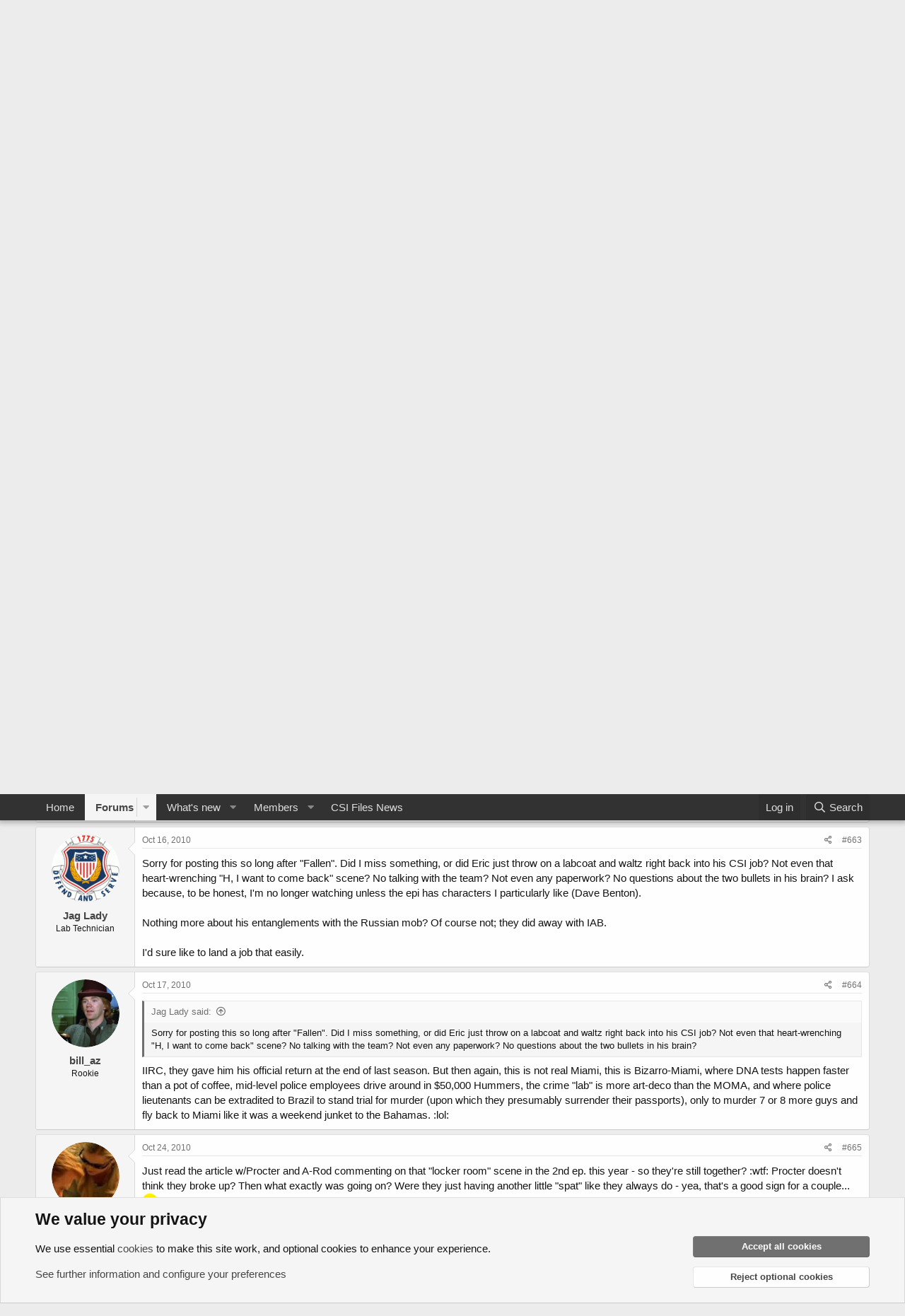

--- FILE ---
content_type: text/html; charset=utf-8
request_url: https://talk.csifiles.com/threads/eric-calleigh-storyline-why-we-dislike-it-part-2-spoilers.60459/page-45
body_size: 22910
content:
<!DOCTYPE html>
<html id="XF" lang="en-US" dir="LTR"
	data-app="public"
	data-template="thread_view"
	data-container-key="node-64"
	data-content-key="thread-60459"
	data-logged-in="false"
	data-cookie-prefix="xf_"
	data-csrf="1769264881,8c42242bfbef286e5c1f1b071d87f43a"
	class="has-no-js template-thread_view"
	>
<head>
	<meta charset="utf-8" />
	<meta http-equiv="X-UA-Compatible" content="IE=Edge" />
	<meta name="viewport" content="width=device-width, initial-scale=1, viewport-fit=cover">

	
	
	

	<title>Eric/Calleigh storyline -- why we dislike it. Part 2 **spoilers** | Page 45 | Talk CSI</title>

	<link rel="manifest" href="/webmanifest.php">
	
		<meta name="theme-color" content="#323232" />
	

	<meta name="apple-mobile-web-app-title" content="Talk CSI">
	

	
		
		<meta name="description" content="I hope we will see the same amount of scenes &quot;Sudden Death&quot; had than what I think TPTB are going to do once she&#039;ll be back....in the name of god make Emily..." />
		<meta property="og:description" content="I hope we will see the same amount of scenes &quot;Sudden Death&quot; had than what I think TPTB are going to do once she&#039;ll be back....in the name of god make Emily Procter rest...she needs that :lol:
 
I&#039;m with you about keeping the number of Calleigh - E/C scenes the same after the pregnancy as they..." />
		<meta property="twitter:description" content="I hope we will see the same amount of scenes &quot;Sudden Death&quot; had than what I think TPTB are going to do once she&#039;ll be back....in the name of god make Emily Procter rest...she needs that :lol..." />
	
	
		<meta property="og:url" content="https://talk.csifiles.com/threads/eric-calleigh-storyline-why-we-dislike-it-part-2-spoilers.60459/" />
	
		<link rel="canonical" href="https://talk.csifiles.com/threads/eric-calleigh-storyline-why-we-dislike-it-part-2-spoilers.60459/page-45" />
	
		<link rel="prev" href="/threads/eric-calleigh-storyline-why-we-dislike-it-part-2-spoilers.60459/page-44" />
	
		<link rel="next" href="/threads/eric-calleigh-storyline-why-we-dislike-it-part-2-spoilers.60459/page-46" />
	

	
		
	
	
	<meta property="og:site_name" content="Talk CSI" />


	
	
		
	
	
	<meta property="og:type" content="website" />


	
	
		
	
	
	
		<meta property="og:title" content="Eric/Calleigh storyline -- why we dislike it. Part 2 **spoilers**" />
		<meta property="twitter:title" content="Eric/Calleigh storyline -- why we dislike it. Part 2 **spoilers**" />
	


	
	
	
	

	
	

	


	<link rel="preload" href="/styles/fonts/fa/fa-regular-400.woff2?_v=5.15.3" as="font" type="font/woff2" crossorigin="anonymous" />


	<link rel="preload" href="/styles/fonts/fa/fa-solid-900.woff2?_v=5.15.3" as="font" type="font/woff2" crossorigin="anonymous" />


<link rel="preload" href="/styles/fonts/fa/fa-brands-400.woff2?_v=5.15.3" as="font" type="font/woff2" crossorigin="anonymous" />

	<link rel="stylesheet" href="/css.php?css=public%3Anormalize.css%2Cpublic%3Afa.css%2Cpublic%3Acore.less%2Cpublic%3Aapp.less&amp;s=8&amp;l=1&amp;d=1732985986&amp;k=b664a99156a9f4bab5e6547eda01e774b361156a" />

	<link rel="stylesheet" href="/css.php?css=public%3Abb_code.less%2Cpublic%3Amessage.less%2Cpublic%3Anotices.less%2Cpublic%3Ashare_controls.less%2Cpublic%3Aextra.less&amp;s=8&amp;l=1&amp;d=1732985986&amp;k=44c31044353af638a3bfc8ba2c63d77af68924b9" />

	
		<script src="/js/xf/preamble.min.js?_v=9433b730"></script>
	


	
	
</head>
<body data-template="thread_view">

<div class="p-pageWrapper" id="top">





<header class="p-header" id="header">
	<div class="p-header-inner">
		<div class="p-header-content">

			<div class="p-header-logo p-header-logo--image">
				<a href="https://talk.csifiles.com">
					<img src="/data/assets/logo/talkcsi-logo.png" srcset="" alt="Talk CSI"
						width="" height="" />
				</a>
			</div>

			

	

		
		<script async src="https://pagead2.googlesyndication.com/pagead/js/adsbygoogle.js?client=ca-pub-9272359253736178" crossorigin="anonymous"></script>

	


		</div>
	</div>
</header>





	<div class="p-navSticky p-navSticky--primary" data-xf-init="sticky-header">
		
	<nav class="p-nav">
		<div class="p-nav-inner">
			<button type="button" class="button--plain p-nav-menuTrigger button" data-xf-click="off-canvas" data-menu=".js-headerOffCanvasMenu" tabindex="0" aria-label="Menu"><span class="button-text">
				<i aria-hidden="true"></i>
			</span></button>

			<div class="p-nav-smallLogo">
				<a href="https://talk.csifiles.com">
					<img src="/data/assets/logo/talkcsi-logo.png" srcset="" alt="Talk CSI"
						width="" height="" />
				</a>
			</div>

			<div class="p-nav-scroller hScroller" data-xf-init="h-scroller" data-auto-scroll=".p-navEl.is-selected">
				<div class="hScroller-scroll">
					<ul class="p-nav-list js-offCanvasNavSource">
					
						<li>
							
	<div class="p-navEl " >
		

			
	
	<a href="https://talk.csifiles.com"
		class="p-navEl-link "
		
		data-xf-key="1"
		data-nav-id="home">Home</a>


			

		
		
	</div>

						</li>
					
						<li>
							
	<div class="p-navEl is-selected" data-has-children="true">
		

			
	
	<a href="/"
		class="p-navEl-link p-navEl-link--splitMenu "
		
		
		data-nav-id="forums">Forums</a>


			<a data-xf-key="2"
				data-xf-click="menu"
				data-menu-pos-ref="< .p-navEl"
				class="p-navEl-splitTrigger"
				role="button"
				tabindex="0"
				aria-label="Toggle expanded"
				aria-expanded="false"
				aria-haspopup="true"></a>

		
		
			<div class="menu menu--structural" data-menu="menu" aria-hidden="true">
				<div class="menu-content">
					
						
	
	
	<a href="/whats-new/posts/"
		class="menu-linkRow u-indentDepth0 js-offCanvasCopy "
		
		
		data-nav-id="newPosts">New posts</a>

	

					
						
	
	
	<a href="/search/?type=post"
		class="menu-linkRow u-indentDepth0 js-offCanvasCopy "
		
		
		data-nav-id="searchForums">Search forums</a>

	

					
				</div>
			</div>
		
	</div>

						</li>
					
						<li>
							
	<div class="p-navEl " data-has-children="true">
		

			
	
	<a href="/whats-new/"
		class="p-navEl-link p-navEl-link--splitMenu "
		
		
		data-nav-id="whatsNew">What's new</a>


			<a data-xf-key="3"
				data-xf-click="menu"
				data-menu-pos-ref="< .p-navEl"
				class="p-navEl-splitTrigger"
				role="button"
				tabindex="0"
				aria-label="Toggle expanded"
				aria-expanded="false"
				aria-haspopup="true"></a>

		
		
			<div class="menu menu--structural" data-menu="menu" aria-hidden="true">
				<div class="menu-content">
					
						
	
	
	<a href="/whats-new/posts/"
		class="menu-linkRow u-indentDepth0 js-offCanvasCopy "
		 rel="nofollow"
		
		data-nav-id="whatsNewPosts">New posts</a>

	

					
						
	
	
	<a href="/whats-new/profile-posts/"
		class="menu-linkRow u-indentDepth0 js-offCanvasCopy "
		 rel="nofollow"
		
		data-nav-id="whatsNewProfilePosts">New profile posts</a>

	

					
						
	
	
	<a href="/whats-new/latest-activity"
		class="menu-linkRow u-indentDepth0 js-offCanvasCopy "
		 rel="nofollow"
		
		data-nav-id="latestActivity">Latest activity</a>

	

					
				</div>
			</div>
		
	</div>

						</li>
					
						<li>
							
	<div class="p-navEl " data-has-children="true">
		

			
	
	<a href="/members/"
		class="p-navEl-link p-navEl-link--splitMenu "
		
		
		data-nav-id="members">Members</a>


			<a data-xf-key="4"
				data-xf-click="menu"
				data-menu-pos-ref="< .p-navEl"
				class="p-navEl-splitTrigger"
				role="button"
				tabindex="0"
				aria-label="Toggle expanded"
				aria-expanded="false"
				aria-haspopup="true"></a>

		
		
			<div class="menu menu--structural" data-menu="menu" aria-hidden="true">
				<div class="menu-content">
					
						
	
	
	<a href="/online/"
		class="menu-linkRow u-indentDepth0 js-offCanvasCopy "
		
		
		data-nav-id="currentVisitors">Current visitors</a>

	

					
						
	
	
	<a href="/whats-new/profile-posts/"
		class="menu-linkRow u-indentDepth0 js-offCanvasCopy "
		 rel="nofollow"
		
		data-nav-id="newProfilePosts">New profile posts</a>

	

					
						
	
	
	<a href="/search/?type=profile_post"
		class="menu-linkRow u-indentDepth0 js-offCanvasCopy "
		
		
		data-nav-id="searchProfilePosts">Search profile posts</a>

	

					
				</div>
			</div>
		
	</div>

						</li>
					
						<li>
							
	<div class="p-navEl " >
		

			
	
	<a href="https://www.csifiles.com/content/"
		class="p-navEl-link "
		
		data-xf-key="5"
		data-nav-id="newsSite">CSI Files News</a>


			

		
		
	</div>

						</li>
					
					</ul>
				</div>
			</div>

			<div class="p-nav-opposite">
				<div class="p-navgroup p-account p-navgroup--guest">
					
						<a href="/login/" class="p-navgroup-link p-navgroup-link--textual p-navgroup-link--logIn"
							data-xf-click="overlay" data-follow-redirects="on">
							<span class="p-navgroup-linkText">Log in</span>
						</a>
						
					
				</div>

				<div class="p-navgroup p-discovery">
					<a href="/whats-new/"
						class="p-navgroup-link p-navgroup-link--iconic p-navgroup-link--whatsnew"
						aria-label="What&#039;s new"
						title="What&#039;s new">
						<i aria-hidden="true"></i>
						<span class="p-navgroup-linkText">What's new</span>
					</a>

					
						<a href="/search/"
							class="p-navgroup-link p-navgroup-link--iconic p-navgroup-link--search"
							data-xf-click="menu"
							data-xf-key="/"
							aria-label="Search"
							aria-expanded="false"
							aria-haspopup="true"
							title="Search">
							<i aria-hidden="true"></i>
							<span class="p-navgroup-linkText">Search</span>
						</a>
						<div class="menu menu--structural menu--wide" data-menu="menu" aria-hidden="true">
							<form action="/search/search" method="post"
								class="menu-content"
								data-xf-init="quick-search">

								<h3 class="menu-header">Search</h3>
								
								<div class="menu-row">
									
										<div class="inputGroup inputGroup--joined">
											<input type="text" class="input" name="keywords" placeholder="Search…" aria-label="Search" data-menu-autofocus="true" />
											
			<select name="constraints" class="js-quickSearch-constraint input" aria-label="Search within">
				<option value="">Everywhere</option>
<option value="{&quot;search_type&quot;:&quot;post&quot;}">Threads</option>
<option value="{&quot;search_type&quot;:&quot;post&quot;,&quot;c&quot;:{&quot;nodes&quot;:[64],&quot;child_nodes&quot;:1}}">This forum</option>
<option value="{&quot;search_type&quot;:&quot;post&quot;,&quot;c&quot;:{&quot;thread&quot;:60459}}">This thread</option>

			</select>
		
										</div>
									
								</div>

								
								<div class="menu-row">
									<label class="iconic"><input type="checkbox"  name="c[title_only]" value="1" /><i aria-hidden="true"></i><span class="iconic-label">Search titles only

												
													<span tabindex="0" role="button"
														data-xf-init="tooltip" data-trigger="hover focus click" title="Tags will also be searched in content where tags are supported">

														<i class="fa--xf far fa-question-circle u-muted u-smaller" aria-hidden="true"></i>
													</span></span></label>

								</div>
								
								<div class="menu-row">
									<div class="inputGroup">
										<span class="inputGroup-text" id="ctrl_search_menu_by_member">By:</span>
										<input type="text" class="input" name="c[users]" data-xf-init="auto-complete" placeholder="Member" aria-labelledby="ctrl_search_menu_by_member" />
									</div>
								</div>
								<div class="menu-footer">
									<span class="menu-footer-controls">
										<button type="submit" class="button--primary button button--icon button--icon--search"><span class="button-text">Search</span></button>
										<a href="/search/" class="button"><span class="button-text">Advanced search…</span></a>
									</span>
								</div>

								<input type="hidden" name="_xfToken" value="1769264881,8c42242bfbef286e5c1f1b071d87f43a" />
							</form>
						</div>
					
				</div>
			</div>
		</div>
	</nav>

	</div>
	
	
		<div class="p-sectionLinks">
			<div class="p-sectionLinks-inner hScroller" data-xf-init="h-scroller">
				<div class="hScroller-scroll">
					<ul class="p-sectionLinks-list">
					
						<li>
							
	<div class="p-navEl " >
		

			
	
	<a href="/whats-new/posts/"
		class="p-navEl-link "
		
		data-xf-key="alt+1"
		data-nav-id="newPosts">New posts</a>


			

		
		
	</div>

						</li>
					
						<li>
							
	<div class="p-navEl " >
		

			
	
	<a href="/search/?type=post"
		class="p-navEl-link "
		
		data-xf-key="alt+2"
		data-nav-id="searchForums">Search forums</a>


			

		
		
	</div>

						</li>
					
					</ul>
				</div>
			</div>
		</div>
	



<div class="offCanvasMenu offCanvasMenu--nav js-headerOffCanvasMenu" data-menu="menu" aria-hidden="true" data-ocm-builder="navigation">
	<div class="offCanvasMenu-backdrop" data-menu-close="true"></div>
	<div class="offCanvasMenu-content">
		<div class="offCanvasMenu-header">
			Menu
			<a class="offCanvasMenu-closer" data-menu-close="true" role="button" tabindex="0" aria-label="Close"></a>
		</div>
		
			<div class="p-offCanvasRegisterLink">
				<div class="offCanvasMenu-linkHolder">
					<a href="/login/" class="offCanvasMenu-link" data-xf-click="overlay" data-menu-close="true">
						Log in
					</a>
				</div>
				<hr class="offCanvasMenu-separator" />
				
			</div>
		
		<div class="js-offCanvasNavTarget"></div>
		<div class="offCanvasMenu-installBanner js-installPromptContainer" style="display: none;" data-xf-init="install-prompt">
			<div class="offCanvasMenu-installBanner-header">Install the app</div>
			<button type="button" class="js-installPromptButton button"><span class="button-text">Install</span></button>
			<template class="js-installTemplateIOS">
				<div class="overlay-title">How to install the app on iOS</div>
				<div class="block-body">
					<div class="block-row">
						<p>
							Follow along with the video below to see how to install our site as a web app on your home screen.
						</p>
						<p style="text-align: center">
							<video src="/styles/default/xenforo/add_to_home.mp4"
								width="280" height="480" autoplay loop muted playsinline></video>
						</p>
						<p>
							<small><strong>Note:</strong> This feature may not be available in some browsers.</small>
						</p>
					</div>
				</div>
			</template>
		</div>
	</div>
</div>

<div class="p-body">
	<div class="p-body-inner">
		<!--XF:EXTRA_OUTPUT-->

		

		

		

	

		
		<!-- Responsive01 -->
		<ins class="adsbygoogle"
		     style="display:block"
		     data-ad-client="ca-pub-9272359253736178"
		     data-ad-slot="6844857710"
		     data-ad-format="auto"
		     data-full-width-responsive="true"></ins>
		<script>
		     (adsbygoogle = window.adsbygoogle || []).push({});
		</script>
		<br/>

	


		
	
		<ul class="p-breadcrumbs "
			itemscope itemtype="https://schema.org/BreadcrumbList">
		
			

			
			

			
				
				
	<li itemprop="itemListElement" itemscope itemtype="https://schema.org/ListItem">
		<a href="https://talk.csifiles.com" itemprop="item">
			<span itemprop="name">Home</span>
		</a>
		<meta itemprop="position" content="1" />
	</li>

			

			
				
				
	<li itemprop="itemListElement" itemscope itemtype="https://schema.org/ListItem">
		<a href="/" itemprop="item">
			<span itemprop="name">Forums</span>
		</a>
		<meta itemprop="position" content="2" />
	</li>

			
			
				
				
	<li itemprop="itemListElement" itemscope itemtype="https://schema.org/ListItem">
		<a href="/#csi-crime-scene.56" itemprop="item">
			<span itemprop="name">CSI Crime Scene</span>
		</a>
		<meta itemprop="position" content="3" />
	</li>

			
				
				
	<li itemprop="itemListElement" itemscope itemtype="https://schema.org/ListItem">
		<a href="/forums/csi-miami.64/" itemprop="item">
			<span itemprop="name">CSI: Miami</span>
		</a>
		<meta itemprop="position" content="4" />
	</li>

			

		
		</ul>
	

		

		
	<noscript class="js-jsWarning"><div class="blockMessage blockMessage--important blockMessage--iconic u-noJsOnly">JavaScript is disabled. For a better experience, please enable JavaScript in your browser before proceeding.</div></noscript>

		
	<div class="blockMessage blockMessage--important blockMessage--iconic js-browserWarning" style="display: none">You are using an out of date browser. It  may not display this or other websites correctly.<br />You should upgrade or use an <a href="https://www.google.com/chrome/" target="_blank" rel="noopener">alternative browser</a>.</div>


		
			<div class="p-body-header">
			
				
					<div class="p-title ">
					
						
							<h1 class="p-title-value">Eric/Calleigh storyline -- why we dislike it. Part 2 **spoilers**</h1>
						
						
					
					</div>
				

				
					<div class="p-description">
	<ul class="listInline listInline--bullet">
		<li>
			<i class="fa--xf far fa-user" aria-hidden="true" title="Thread starter"></i>
			<span class="u-srOnly">Thread starter</span>

			<a href="/members/mjszud.13945/" class="username  u-concealed" dir="auto" data-user-id="13945" data-xf-init="member-tooltip">mjszud</a>
		</li>
		<li>
			<i class="fa--xf far fa-clock" aria-hidden="true" title="Start date"></i>
			<span class="u-srOnly">Start date</span>

			<a href="/threads/eric-calleigh-storyline-why-we-dislike-it-part-2-spoilers.60459/" class="u-concealed"><time  class="u-dt" dir="auto" datetime="2010-04-18T22:07:47+0100" data-time="1271624867" data-date-string="Apr 18, 2010" data-time-string="10:07 PM" title="Apr 18, 2010 at 10:07 PM">Apr 18, 2010</time></a>
		</li>
		
	</ul>
</div>
				
			
			</div>
		

		<div class="p-body-main  ">
			
			<div class="p-body-contentCol"></div>
			

			

			<div class="p-body-content">
				
				<div class="p-body-pageContent">










	
	
	
		
	
	
	


	
	
	
		
	
	
	


	
	
		
	
	
	


	
	












	

	
		
	



















<div class="block block--messages" data-xf-init="" data-type="post" data-href="/inline-mod/" data-search-target="*">

	<span class="u-anchorTarget" id="posts"></span>

	
		
	

	

	<div class="block-outer"><div class="block-outer-main"><nav class="pageNavWrapper pageNavWrapper--mixed ">



<div class="pageNav pageNav--skipStart ">
	
		<a href="/threads/eric-calleigh-storyline-why-we-dislike-it-part-2-spoilers.60459/page-44" class="pageNav-jump pageNav-jump--prev">Prev</a>
	

	<ul class="pageNav-main">
		

	
		<li class="pageNav-page "><a href="/threads/eric-calleigh-storyline-why-we-dislike-it-part-2-spoilers.60459/">1</a></li>
	


		
			
				<li class="pageNav-page pageNav-page--skip pageNav-page--skipStart">
					<a data-xf-init="tooltip" title="Go to page"
						data-xf-click="menu"
						role="button" tabindex="0" aria-expanded="false" aria-haspopup="true">…</a>
					

	<div class="menu menu--pageJump" data-menu="menu" aria-hidden="true">
		<div class="menu-content">
			<h4 class="menu-header">Go to page</h4>
			<div class="menu-row" data-xf-init="page-jump" data-page-url="/threads/eric-calleigh-storyline-why-we-dislike-it-part-2-spoilers.60459/page-%page%">
				<div class="inputGroup inputGroup--numbers">
					<div class="inputGroup inputGroup--numbers inputNumber" data-xf-init="number-box"><input type="number" pattern="\d*" class="input input--number js-numberBoxTextInput input input--numberNarrow js-pageJumpPage" value="42"  min="1" max="48" step="1" required="required" data-menu-autofocus="true" /></div>
					<span class="inputGroup-text"><button type="button" class="js-pageJumpGo button"><span class="button-text">Go</span></button></span>
				</div>
			</div>
		</div>
	</div>

				</li>
			
		

		
			

	
		<li class="pageNav-page pageNav-page--earlier"><a href="/threads/eric-calleigh-storyline-why-we-dislike-it-part-2-spoilers.60459/page-43">43</a></li>
	

		
			

	
		<li class="pageNav-page pageNav-page--earlier"><a href="/threads/eric-calleigh-storyline-why-we-dislike-it-part-2-spoilers.60459/page-44">44</a></li>
	

		
			

	
		<li class="pageNav-page pageNav-page--current "><a href="/threads/eric-calleigh-storyline-why-we-dislike-it-part-2-spoilers.60459/page-45">45</a></li>
	

		
			

	
		<li class="pageNav-page pageNav-page--later"><a href="/threads/eric-calleigh-storyline-why-we-dislike-it-part-2-spoilers.60459/page-46">46</a></li>
	

		
			

	
		<li class="pageNav-page pageNav-page--later"><a href="/threads/eric-calleigh-storyline-why-we-dislike-it-part-2-spoilers.60459/page-47">47</a></li>
	

		

		

		

	
		<li class="pageNav-page "><a href="/threads/eric-calleigh-storyline-why-we-dislike-it-part-2-spoilers.60459/page-48">48</a></li>
	

	</ul>

	
		<a href="/threads/eric-calleigh-storyline-why-we-dislike-it-part-2-spoilers.60459/page-46" class="pageNav-jump pageNav-jump--next">Next</a>
	
</div>

<div class="pageNavSimple">
	
		<a href="/threads/eric-calleigh-storyline-why-we-dislike-it-part-2-spoilers.60459/"
			class="pageNavSimple-el pageNavSimple-el--first"
			data-xf-init="tooltip" title="First">
			<i aria-hidden="true"></i> <span class="u-srOnly">First</span>
		</a>
		<a href="/threads/eric-calleigh-storyline-why-we-dislike-it-part-2-spoilers.60459/page-44" class="pageNavSimple-el pageNavSimple-el--prev">
			<i aria-hidden="true"></i> Prev
		</a>
	

	<a class="pageNavSimple-el pageNavSimple-el--current"
		data-xf-init="tooltip" title="Go to page"
		data-xf-click="menu" role="button" tabindex="0" aria-expanded="false" aria-haspopup="true">
		45 of 48
	</a>
	

	<div class="menu menu--pageJump" data-menu="menu" aria-hidden="true">
		<div class="menu-content">
			<h4 class="menu-header">Go to page</h4>
			<div class="menu-row" data-xf-init="page-jump" data-page-url="/threads/eric-calleigh-storyline-why-we-dislike-it-part-2-spoilers.60459/page-%page%">
				<div class="inputGroup inputGroup--numbers">
					<div class="inputGroup inputGroup--numbers inputNumber" data-xf-init="number-box"><input type="number" pattern="\d*" class="input input--number js-numberBoxTextInput input input--numberNarrow js-pageJumpPage" value="45"  min="1" max="48" step="1" required="required" data-menu-autofocus="true" /></div>
					<span class="inputGroup-text"><button type="button" class="js-pageJumpGo button"><span class="button-text">Go</span></button></span>
				</div>
			</div>
		</div>
	</div>


	
		<a href="/threads/eric-calleigh-storyline-why-we-dislike-it-part-2-spoilers.60459/page-46" class="pageNavSimple-el pageNavSimple-el--next">
			Next <i aria-hidden="true"></i>
		</a>
		<a href="/threads/eric-calleigh-storyline-why-we-dislike-it-part-2-spoilers.60459/page-48"
			class="pageNavSimple-el pageNavSimple-el--last"
			data-xf-init="tooltip" title="Last">
			<i aria-hidden="true"></i> <span class="u-srOnly">Last</span>
		</a>
	
</div>

</nav>



</div></div>

	

	
		
	<div class="block-outer js-threadStatusField"></div>

	

	<div class="block-container lbContainer"
		data-xf-init="lightbox select-to-quote"
		data-message-selector=".js-post"
		data-lb-id="thread-60459"
		data-lb-universal="0">

		<div class="block-body js-replyNewMessageContainer">
			
				

					

					
						

	
	

	

	
	<article class="message message--post js-post js-inlineModContainer  "
		data-author="greatfan"
		data-content="post-1108997"
		id="js-post-1108997"
		itemscope itemtype="https://schema.org/Comment" itemid="https://talk.csifiles.com/posts/1108997/">

		
			<meta itemprop="parentItem" itemscope itemid="https://talk.csifiles.com/threads/eric-calleigh-storyline-why-we-dislike-it-part-2-spoilers.60459/" />
		

		<span class="u-anchorTarget" id="post-1108997"></span>

		
			<div class="message-inner">
				
					<div class="message-cell message-cell--user">
						

	<section class="message-user"
		itemprop="author" itemscope itemtype="https://schema.org/Person" itemid="https://talk.csifiles.com/members/greatfan.17006/">

		
			<meta itemprop="url" content="https://talk.csifiles.com/members/greatfan.17006/" />
		

		<div class="message-avatar ">
			<div class="message-avatar-wrapper">
				<a href="/members/greatfan.17006/" class="avatar avatar--m" data-user-id="17006" data-xf-init="member-tooltip">
			<img src="/data/avatars/m/17/17006.jpg?1440323992"  alt="greatfan" class="avatar-u17006-m" width="96" height="96" loading="lazy" itemprop="image" /> 
		</a>
				
			</div>
		</div>
		<div class="message-userDetails">
			<h4 class="message-name"><a href="/members/greatfan.17006/" class="username " dir="auto" data-user-id="17006" data-xf-init="member-tooltip"><span itemprop="name">greatfan</span></a></h4>
			<h5 class="userTitle message-userTitle" dir="auto" itemprop="jobTitle">Captain</h5>
			
		</div>
		
			
			
		
		<span class="message-userArrow"></span>
	</section>

					</div>
				

				
					<div class="message-cell message-cell--main">
					
						<div class="message-main js-quickEditTarget">

							
								

	

	<header class="message-attribution message-attribution--split">
		<ul class="message-attribution-main listInline ">
			
			
			<li class="u-concealed">
				<a href="/threads/eric-calleigh-storyline-why-we-dislike-it-part-2-spoilers.60459/post-1108997" rel="nofollow" itemprop="url">
					<time  class="u-dt" dir="auto" datetime="2010-10-14T08:07:53+0100" data-time="1287040073" data-date-string="Oct 14, 2010" data-time-string="8:07 AM" title="Oct 14, 2010 at 8:07 AM" itemprop="datePublished">Oct 14, 2010</time>
				</a>
			</li>
			
		</ul>

		<ul class="message-attribution-opposite message-attribution-opposite--list ">
			
			<li>
				<a href="/threads/eric-calleigh-storyline-why-we-dislike-it-part-2-spoilers.60459/post-1108997"
					class="message-attribution-gadget"
					data-xf-init="share-tooltip"
					data-href="/posts/1108997/share"
					aria-label="Share"
					rel="nofollow">
					<i class="fa--xf far fa-share-alt" aria-hidden="true"></i>
				</a>
			</li>
			
			
				<li>
					<a href="/threads/eric-calleigh-storyline-why-we-dislike-it-part-2-spoilers.60459/post-1108997" rel="nofollow">
						#661
					</a>
				</li>
			
		</ul>
	</header>

							

							<div class="message-content js-messageContent">
							

								
									
	
	
	

								

								
									
	

	<div class="message-userContent lbContainer js-lbContainer "
		data-lb-id="post-1108997"
		data-lb-caption-desc="greatfan &middot; Oct 14, 2010 at 8:07 AM">

		

		<article class="message-body js-selectToQuote">
			
				
			

			<div itemprop="text">
				
					<div class="bbWrapper"><blockquote data-attributes="" data-quote="Delynn" data-source="post: 1108894"
	class="bbCodeBlock bbCodeBlock--expandable bbCodeBlock--quote js-expandWatch">
	
		<div class="bbCodeBlock-title">
			
				<a href="/goto/post?id=1108894"
					class="bbCodeBlock-sourceJump"
					rel="nofollow"
					data-xf-click="attribution"
					data-content-selector="#post-1108894">Delynn said:</a>
			
		</div>
	
	<div class="bbCodeBlock-content">
		
		<div class="bbCodeBlock-expandContent js-expandContent ">
			



<blockquote data-attributes="" data-quote="Florry86" data-source="post: 1108885"
	class="bbCodeBlock bbCodeBlock--expandable bbCodeBlock--quote js-expandWatch">
	
		<div class="bbCodeBlock-title">
			
				<a href="/goto/post?id=1108885"
					class="bbCodeBlock-sourceJump"
					rel="nofollow"
					data-xf-click="attribution"
					data-content-selector="#post-1108885">Florry86 said:</a>
			
		</div>
	
	<div class="bbCodeBlock-content">
		
		<div class="bbCodeBlock-expandContent js-expandContent ">
			I hope we will see the same amount of scenes &quot;Sudden Death&quot; had than what I think TPTB are going to do once she&#039;ll be back....in the name of god make Emily Procter rest...she needs that :lol:
		</div>
		<div class="bbCodeBlock-expandLink js-expandLink"><a role="button" tabindex="0">Click to expand...</a></div>
	</div>
</blockquote> <br />
I&#039;m with you about keeping the number of Calleigh - E/C scenes the same after the pregnancy as they are now. Now only does Procter need the rest, more importantly, WE need the rest! :guffaw:
		</div>
		<div class="bbCodeBlock-expandLink js-expandLink"><a role="button" tabindex="0">Click to expand...</a></div>
	</div>
</blockquote> I agree.The break we have gotten so far has been great. I know I wouldn&#039;t have a problem with keeping things (as in # of scenes) the way they are now.The team dynamics are the best they have been in a long time and I hope that continues for a long time.</div>
				
			</div>

			<div class="js-selectToQuoteEnd">&nbsp;</div>
			
				
			
		</article>

		

		
	</div>

								

								
									
	

	

								

								
									
	

								

							
							</div>

							
								
	

	<footer class="message-footer">
		
			<div class="message-microdata" itemprop="interactionStatistic" itemtype="https://schema.org/InteractionCounter" itemscope>
				<meta itemprop="userInteractionCount" content="0" />
				<meta itemprop="interactionType" content="https://schema.org/LikeAction" />
			</div>
		

		

		<div class="reactionsBar js-reactionsList ">
			
		</div>

		<div class="js-historyTarget message-historyTarget toggleTarget" data-href="trigger-href"></div>
	</footer>

							
						</div>

					
					</div>
				
			</div>
		
	</article>

	
	

					

					

				

					

					
						

	
	

	

	
	<article class="message message--post js-post js-inlineModContainer  "
		data-author="MiamiWolfe"
		data-content="post-1109098"
		id="js-post-1109098"
		itemscope itemtype="https://schema.org/Comment" itemid="https://talk.csifiles.com/posts/1109098/">

		
			<meta itemprop="parentItem" itemscope itemid="https://talk.csifiles.com/threads/eric-calleigh-storyline-why-we-dislike-it-part-2-spoilers.60459/" />
		

		<span class="u-anchorTarget" id="post-1109098"></span>

		
			<div class="message-inner">
				
					<div class="message-cell message-cell--user">
						

	<section class="message-user"
		itemprop="author" itemscope itemtype="https://schema.org/Person" itemid="https://talk.csifiles.com/members/miamiwolfe.19365/">

		
			<meta itemprop="url" content="https://talk.csifiles.com/members/miamiwolfe.19365/" />
		

		<div class="message-avatar ">
			<div class="message-avatar-wrapper">
				<a href="/members/miamiwolfe.19365/" class="avatar avatar--m" data-user-id="19365" data-xf-init="member-tooltip">
			<img src="/data/avatars/m/19/19365.jpg?1440323996"  alt="MiamiWolfe" class="avatar-u19365-m" width="96" height="96" loading="lazy" itemprop="image" /> 
		</a>
				
			</div>
		</div>
		<div class="message-userDetails">
			<h4 class="message-name"><a href="/members/miamiwolfe.19365/" class="username " dir="auto" data-user-id="19365" data-xf-init="member-tooltip"><span itemprop="name">MiamiWolfe</span></a></h4>
			<h5 class="userTitle message-userTitle" dir="auto" itemprop="jobTitle">Pathologist</h5>
			
		</div>
		
			
			
		
		<span class="message-userArrow"></span>
	</section>

					</div>
				

				
					<div class="message-cell message-cell--main">
					
						<div class="message-main js-quickEditTarget">

							
								

	

	<header class="message-attribution message-attribution--split">
		<ul class="message-attribution-main listInline ">
			
			
			<li class="u-concealed">
				<a href="/threads/eric-calleigh-storyline-why-we-dislike-it-part-2-spoilers.60459/post-1109098" rel="nofollow" itemprop="url">
					<time  class="u-dt" dir="auto" datetime="2010-10-14T21:13:36+0100" data-time="1287087216" data-date-string="Oct 14, 2010" data-time-string="9:13 PM" title="Oct 14, 2010 at 9:13 PM" itemprop="datePublished">Oct 14, 2010</time>
				</a>
			</li>
			
		</ul>

		<ul class="message-attribution-opposite message-attribution-opposite--list ">
			
			<li>
				<a href="/threads/eric-calleigh-storyline-why-we-dislike-it-part-2-spoilers.60459/post-1109098"
					class="message-attribution-gadget"
					data-xf-init="share-tooltip"
					data-href="/posts/1109098/share"
					aria-label="Share"
					rel="nofollow">
					<i class="fa--xf far fa-share-alt" aria-hidden="true"></i>
				</a>
			</li>
			
			
				<li>
					<a href="/threads/eric-calleigh-storyline-why-we-dislike-it-part-2-spoilers.60459/post-1109098" rel="nofollow">
						#662
					</a>
				</li>
			
		</ul>
	</header>

							

							<div class="message-content js-messageContent">
							

								
									
	
	
	

								

								
									
	

	<div class="message-userContent lbContainer js-lbContainer "
		data-lb-id="post-1109098"
		data-lb-caption-desc="MiamiWolfe &middot; Oct 14, 2010 at 9:13 PM">

		

		<article class="message-body js-selectToQuote">
			
				
			

			<div itemprop="text">
				
					<div class="bbWrapper"><blockquote data-attributes="" data-quote="great_zombie" data-source="post: 1108997"
	class="bbCodeBlock bbCodeBlock--expandable bbCodeBlock--quote js-expandWatch">
	
		<div class="bbCodeBlock-title">
			
				<a href="/goto/post?id=1108997"
					class="bbCodeBlock-sourceJump"
					rel="nofollow"
					data-xf-click="attribution"
					data-content-selector="#post-1108997">great_zombie said:</a>
			
		</div>
	
	<div class="bbCodeBlock-content">
		
		<div class="bbCodeBlock-expandContent js-expandContent ">
			



<blockquote data-attributes="" data-quote="Delynn" data-source="post: 1108894"
	class="bbCodeBlock bbCodeBlock--expandable bbCodeBlock--quote js-expandWatch">
	
		<div class="bbCodeBlock-title">
			
				<a href="/goto/post?id=1108894"
					class="bbCodeBlock-sourceJump"
					rel="nofollow"
					data-xf-click="attribution"
					data-content-selector="#post-1108894">Delynn said:</a>
			
		</div>
	
	<div class="bbCodeBlock-content">
		
		<div class="bbCodeBlock-expandContent js-expandContent ">
			



<blockquote data-attributes="" data-quote="Florry86" data-source="post: 1108885"
	class="bbCodeBlock bbCodeBlock--expandable bbCodeBlock--quote js-expandWatch">
	
		<div class="bbCodeBlock-title">
			
				<a href="/goto/post?id=1108885"
					class="bbCodeBlock-sourceJump"
					rel="nofollow"
					data-xf-click="attribution"
					data-content-selector="#post-1108885">Florry86 said:</a>
			
		</div>
	
	<div class="bbCodeBlock-content">
		
		<div class="bbCodeBlock-expandContent js-expandContent ">
			I hope we will see the same amount of scenes &quot;Sudden Death&quot; had than what I think TPTB are going to do once she&#039;ll be back....in the name of god make Emily Procter rest...she needs that :lol:
		</div>
		<div class="bbCodeBlock-expandLink js-expandLink"><a role="button" tabindex="0">Click to expand...</a></div>
	</div>
</blockquote> <br />
I&#039;m with you about keeping the number of Calleigh - E/C scenes the same after the pregnancy as they are now. Now only does Procter need the rest, more importantly, WE need the rest! :guffaw:
		</div>
		<div class="bbCodeBlock-expandLink js-expandLink"><a role="button" tabindex="0">Click to expand...</a></div>
	</div>
</blockquote>I agree.The break we have gotten so far has been great. I know I wouldn&#039;t have a problem with keeping things (as in # of scenes) the way they are now.The team dynamics are the best they have been in a long time and I hope that continues for a long time.
		</div>
		<div class="bbCodeBlock-expandLink js-expandLink"><a role="button" tabindex="0">Click to expand...</a></div>
	</div>
</blockquote> <br />
Me too. I am LOVING the team dynamics and hope it continues. And if they keep the E/C scenes to the minimum, it could be a great year. And yes, we ALL need the rest:lol:</div>
				
			</div>

			<div class="js-selectToQuoteEnd">&nbsp;</div>
			
				
			
		</article>

		

		
	</div>

								

								
									
	

	

								

								
									
	

								

							
							</div>

							
								
	

	<footer class="message-footer">
		
			<div class="message-microdata" itemprop="interactionStatistic" itemtype="https://schema.org/InteractionCounter" itemscope>
				<meta itemprop="userInteractionCount" content="0" />
				<meta itemprop="interactionType" content="https://schema.org/LikeAction" />
			</div>
		

		

		<div class="reactionsBar js-reactionsList ">
			
		</div>

		<div class="js-historyTarget message-historyTarget toggleTarget" data-href="trigger-href"></div>
	</footer>

							
						</div>

					
					</div>
				
			</div>
		
	</article>

	
	

					

					

				

					

					
						

	
	

	

	
	<article class="message message--post js-post js-inlineModContainer  "
		data-author="Jag Lady"
		data-content="post-1109605"
		id="js-post-1109605"
		itemscope itemtype="https://schema.org/Comment" itemid="https://talk.csifiles.com/posts/1109605/">

		
			<meta itemprop="parentItem" itemscope itemid="https://talk.csifiles.com/threads/eric-calleigh-storyline-why-we-dislike-it-part-2-spoilers.60459/" />
		

		<span class="u-anchorTarget" id="post-1109605"></span>

		
			<div class="message-inner">
				
					<div class="message-cell message-cell--user">
						

	<section class="message-user"
		itemprop="author" itemscope itemtype="https://schema.org/Person" itemid="https://talk.csifiles.com/members/jag-lady.19055/">

		
			<meta itemprop="url" content="https://talk.csifiles.com/members/jag-lady.19055/" />
		

		<div class="message-avatar ">
			<div class="message-avatar-wrapper">
				<a href="/members/jag-lady.19055/" class="avatar avatar--m" data-user-id="19055" data-xf-init="member-tooltip">
			<img src="/data/avatars/m/19/19055.jpg?1440323996"  alt="Jag Lady" class="avatar-u19055-m" width="96" height="96" loading="lazy" itemprop="image" /> 
		</a>
				
			</div>
		</div>
		<div class="message-userDetails">
			<h4 class="message-name"><a href="/members/jag-lady.19055/" class="username " dir="auto" data-user-id="19055" data-xf-init="member-tooltip"><span itemprop="name">Jag Lady</span></a></h4>
			<h5 class="userTitle message-userTitle" dir="auto" itemprop="jobTitle">Lab Technician</h5>
			
		</div>
		
			
			
		
		<span class="message-userArrow"></span>
	</section>

					</div>
				

				
					<div class="message-cell message-cell--main">
					
						<div class="message-main js-quickEditTarget">

							
								

	

	<header class="message-attribution message-attribution--split">
		<ul class="message-attribution-main listInline ">
			
			
			<li class="u-concealed">
				<a href="/threads/eric-calleigh-storyline-why-we-dislike-it-part-2-spoilers.60459/post-1109605" rel="nofollow" itemprop="url">
					<time  class="u-dt" dir="auto" datetime="2010-10-16T20:41:33+0100" data-time="1287258093" data-date-string="Oct 16, 2010" data-time-string="8:41 PM" title="Oct 16, 2010 at 8:41 PM" itemprop="datePublished">Oct 16, 2010</time>
				</a>
			</li>
			
		</ul>

		<ul class="message-attribution-opposite message-attribution-opposite--list ">
			
			<li>
				<a href="/threads/eric-calleigh-storyline-why-we-dislike-it-part-2-spoilers.60459/post-1109605"
					class="message-attribution-gadget"
					data-xf-init="share-tooltip"
					data-href="/posts/1109605/share"
					aria-label="Share"
					rel="nofollow">
					<i class="fa--xf far fa-share-alt" aria-hidden="true"></i>
				</a>
			</li>
			
			
				<li>
					<a href="/threads/eric-calleigh-storyline-why-we-dislike-it-part-2-spoilers.60459/post-1109605" rel="nofollow">
						#663
					</a>
				</li>
			
		</ul>
	</header>

							

							<div class="message-content js-messageContent">
							

								
									
	
	
	

								

								
									
	

	<div class="message-userContent lbContainer js-lbContainer "
		data-lb-id="post-1109605"
		data-lb-caption-desc="Jag Lady &middot; Oct 16, 2010 at 8:41 PM">

		

		<article class="message-body js-selectToQuote">
			
				
			

			<div itemprop="text">
				
					<div class="bbWrapper">Sorry for posting this so long after &quot;Fallen&quot;. Did I miss something, or did Eric just throw on a labcoat and waltz right back into his CSI job? Not even that heart-wrenching &quot;H, I want to come back&quot; scene? No talking with the team? Not even any paperwork? No questions about the two bullets in his brain? I ask because, to be honest, I&#039;m no longer watching unless the epi has characters I particularly like (Dave Benton). <br />
 <br />
Nothing more about his entanglements with the Russian mob? Of course not; they did away with IAB. <br />
 <br />
I&#039;d sure like to land a job that easily.</div>
				
			</div>

			<div class="js-selectToQuoteEnd">&nbsp;</div>
			
				
			
		</article>

		

		
	</div>

								

								
									
	

	

								

								
									
	

								

							
							</div>

							
								
	

	<footer class="message-footer">
		
			<div class="message-microdata" itemprop="interactionStatistic" itemtype="https://schema.org/InteractionCounter" itemscope>
				<meta itemprop="userInteractionCount" content="0" />
				<meta itemprop="interactionType" content="https://schema.org/LikeAction" />
			</div>
		

		

		<div class="reactionsBar js-reactionsList ">
			
		</div>

		<div class="js-historyTarget message-historyTarget toggleTarget" data-href="trigger-href"></div>
	</footer>

							
						</div>

					
					</div>
				
			</div>
		
	</article>

	
	

					

					

				

					

					
						

	
	

	

	
	<article class="message message--post js-post js-inlineModContainer  "
		data-author="bill_az"
		data-content="post-1109836"
		id="js-post-1109836"
		itemscope itemtype="https://schema.org/Comment" itemid="https://talk.csifiles.com/posts/1109836/">

		
			<meta itemprop="parentItem" itemscope itemid="https://talk.csifiles.com/threads/eric-calleigh-storyline-why-we-dislike-it-part-2-spoilers.60459/" />
		

		<span class="u-anchorTarget" id="post-1109836"></span>

		
			<div class="message-inner">
				
					<div class="message-cell message-cell--user">
						

	<section class="message-user"
		itemprop="author" itemscope itemtype="https://schema.org/Person" itemid="https://talk.csifiles.com/members/bill_az.21447/">

		
			<meta itemprop="url" content="https://talk.csifiles.com/members/bill_az.21447/" />
		

		<div class="message-avatar ">
			<div class="message-avatar-wrapper">
				<a href="/members/bill_az.21447/" class="avatar avatar--m" data-user-id="21447" data-xf-init="member-tooltip">
			<img src="/data/avatars/m/21/21447.jpg?1440323998"  alt="bill_az" class="avatar-u21447-m" width="96" height="96" loading="lazy" itemprop="image" /> 
		</a>
				
			</div>
		</div>
		<div class="message-userDetails">
			<h4 class="message-name"><a href="/members/bill_az.21447/" class="username " dir="auto" data-user-id="21447" data-xf-init="member-tooltip"><span itemprop="name">bill_az</span></a></h4>
			<h5 class="userTitle message-userTitle" dir="auto" itemprop="jobTitle">Rookie</h5>
			
		</div>
		
			
			
		
		<span class="message-userArrow"></span>
	</section>

					</div>
				

				
					<div class="message-cell message-cell--main">
					
						<div class="message-main js-quickEditTarget">

							
								

	

	<header class="message-attribution message-attribution--split">
		<ul class="message-attribution-main listInline ">
			
			
			<li class="u-concealed">
				<a href="/threads/eric-calleigh-storyline-why-we-dislike-it-part-2-spoilers.60459/post-1109836" rel="nofollow" itemprop="url">
					<time  class="u-dt" dir="auto" datetime="2010-10-17T17:58:10+0100" data-time="1287334690" data-date-string="Oct 17, 2010" data-time-string="5:58 PM" title="Oct 17, 2010 at 5:58 PM" itemprop="datePublished">Oct 17, 2010</time>
				</a>
			</li>
			
		</ul>

		<ul class="message-attribution-opposite message-attribution-opposite--list ">
			
			<li>
				<a href="/threads/eric-calleigh-storyline-why-we-dislike-it-part-2-spoilers.60459/post-1109836"
					class="message-attribution-gadget"
					data-xf-init="share-tooltip"
					data-href="/posts/1109836/share"
					aria-label="Share"
					rel="nofollow">
					<i class="fa--xf far fa-share-alt" aria-hidden="true"></i>
				</a>
			</li>
			
			
				<li>
					<a href="/threads/eric-calleigh-storyline-why-we-dislike-it-part-2-spoilers.60459/post-1109836" rel="nofollow">
						#664
					</a>
				</li>
			
		</ul>
	</header>

							

							<div class="message-content js-messageContent">
							

								
									
	
	
	

								

								
									
	

	<div class="message-userContent lbContainer js-lbContainer "
		data-lb-id="post-1109836"
		data-lb-caption-desc="bill_az &middot; Oct 17, 2010 at 5:58 PM">

		

		<article class="message-body js-selectToQuote">
			
				
			

			<div itemprop="text">
				
					<div class="bbWrapper"><blockquote data-attributes="" data-quote="Jag Lady" data-source="post: 1109605"
	class="bbCodeBlock bbCodeBlock--expandable bbCodeBlock--quote js-expandWatch">
	
		<div class="bbCodeBlock-title">
			
				<a href="/goto/post?id=1109605"
					class="bbCodeBlock-sourceJump"
					rel="nofollow"
					data-xf-click="attribution"
					data-content-selector="#post-1109605">Jag Lady said:</a>
			
		</div>
	
	<div class="bbCodeBlock-content">
		
		<div class="bbCodeBlock-expandContent js-expandContent ">
			Sorry for posting this so long after &quot;Fallen&quot;. Did I miss something, or did Eric just throw on a labcoat and waltz right back into his CSI job? Not even that heart-wrenching &quot;H, I want to come back&quot; scene? No talking with the team? Not even any paperwork? No questions about the two bullets in his brain?
		</div>
		<div class="bbCodeBlock-expandLink js-expandLink"><a role="button" tabindex="0">Click to expand...</a></div>
	</div>
</blockquote>IIRC, they gave him his official return at the end of last season.  But then again, this is not real Miami, this is Bizarro-Miami, where DNA tests happen faster than a pot of coffee, mid-level police employees drive around in $50,000 Hummers, the crime &quot;lab&quot; is more art-deco than the MOMA, and where police lieutenants can be extradited to Brazil to stand trial for murder (upon which they presumably surrender their passports), only to murder 7 or 8 more guys and fly back to Miami like it was a weekend junket to the Bahamas. :lol:</div>
				
			</div>

			<div class="js-selectToQuoteEnd">&nbsp;</div>
			
				
			
		</article>

		

		
	</div>

								

								
									
	

	

								

								
									
	

								

							
							</div>

							
								
	

	<footer class="message-footer">
		
			<div class="message-microdata" itemprop="interactionStatistic" itemtype="https://schema.org/InteractionCounter" itemscope>
				<meta itemprop="userInteractionCount" content="0" />
				<meta itemprop="interactionType" content="https://schema.org/LikeAction" />
			</div>
		

		

		<div class="reactionsBar js-reactionsList ">
			
		</div>

		<div class="js-historyTarget message-historyTarget toggleTarget" data-href="trigger-href"></div>
	</footer>

							
						</div>

					
					</div>
				
			</div>
		
	</article>

	
	

					

					

				

					

					
						

	
	

	

	
	<article class="message message--post js-post js-inlineModContainer  "
		data-author="miamirocks"
		data-content="post-1111419"
		id="js-post-1111419"
		itemscope itemtype="https://schema.org/Comment" itemid="https://talk.csifiles.com/posts/1111419/">

		
			<meta itemprop="parentItem" itemscope itemid="https://talk.csifiles.com/threads/eric-calleigh-storyline-why-we-dislike-it-part-2-spoilers.60459/" />
		

		<span class="u-anchorTarget" id="post-1111419"></span>

		
			<div class="message-inner">
				
					<div class="message-cell message-cell--user">
						

	<section class="message-user"
		itemprop="author" itemscope itemtype="https://schema.org/Person" itemid="https://talk.csifiles.com/members/miamirocks.12515/">

		
			<meta itemprop="url" content="https://talk.csifiles.com/members/miamirocks.12515/" />
		

		<div class="message-avatar ">
			<div class="message-avatar-wrapper">
				<a href="/members/miamirocks.12515/" class="avatar avatar--m" data-user-id="12515" data-xf-init="member-tooltip">
			<img src="/data/avatars/m/12/12515.jpg?1440323987"  alt="miamirocks" class="avatar-u12515-m" width="96" height="96" loading="lazy" itemprop="image" /> 
		</a>
				
			</div>
		</div>
		<div class="message-userDetails">
			<h4 class="message-name"><a href="/members/miamirocks.12515/" class="username " dir="auto" data-user-id="12515" data-xf-init="member-tooltip"><span itemprop="name">miamirocks</span></a></h4>
			<h5 class="userTitle message-userTitle" dir="auto" itemprop="jobTitle">Lab Technician</h5>
			
		</div>
		
			
			
		
		<span class="message-userArrow"></span>
	</section>

					</div>
				

				
					<div class="message-cell message-cell--main">
					
						<div class="message-main js-quickEditTarget">

							
								

	

	<header class="message-attribution message-attribution--split">
		<ul class="message-attribution-main listInline ">
			
			
			<li class="u-concealed">
				<a href="/threads/eric-calleigh-storyline-why-we-dislike-it-part-2-spoilers.60459/post-1111419" rel="nofollow" itemprop="url">
					<time  class="u-dt" dir="auto" datetime="2010-10-24T20:55:10+0100" data-time="1287950110" data-date-string="Oct 24, 2010" data-time-string="8:55 PM" title="Oct 24, 2010 at 8:55 PM" itemprop="datePublished">Oct 24, 2010</time>
				</a>
			</li>
			
		</ul>

		<ul class="message-attribution-opposite message-attribution-opposite--list ">
			
			<li>
				<a href="/threads/eric-calleigh-storyline-why-we-dislike-it-part-2-spoilers.60459/post-1111419"
					class="message-attribution-gadget"
					data-xf-init="share-tooltip"
					data-href="/posts/1111419/share"
					aria-label="Share"
					rel="nofollow">
					<i class="fa--xf far fa-share-alt" aria-hidden="true"></i>
				</a>
			</li>
			
			
				<li>
					<a href="/threads/eric-calleigh-storyline-why-we-dislike-it-part-2-spoilers.60459/post-1111419" rel="nofollow">
						#665
					</a>
				</li>
			
		</ul>
	</header>

							

							<div class="message-content js-messageContent">
							

								
									
	
	
	

								

								
									
	

	<div class="message-userContent lbContainer js-lbContainer "
		data-lb-id="post-1111419"
		data-lb-caption-desc="miamirocks &middot; Oct 24, 2010 at 8:55 PM">

		

		<article class="message-body js-selectToQuote">
			
				
			

			<div itemprop="text">
				
					<div class="bbWrapper">Just read the article w/Procter and A-Rod commenting on that &quot;locker room&quot; scene in the 2nd ep. this year - so they&#039;re still together? :wtf: Procter doesn&#039;t think they broke up? Then what exactly was going on? Were they just having another little &quot;spat&quot; like they always do - yea, that&#039;s a good sign for a couple... <img src="[data-uri]" class="smilie smilie--sprite smilie--sprite11" alt=":rolleyes:" title="Roll Eyes    :rolleyes:" loading="lazy" data-shortname=":rolleyes:" /><br />
<br />
I can&#039;t stand this anymore - when will they just let this die? Maybe we should start email them and remind them that there are a good number of people out there who don&#039;t CARE about Eric and Calleigh and all their stupid drama. If they&#039;re going to put them together, I wish they&#039;d just get it over with and MOVE ON at this point - I feel like they&#039;re relationship is like going to the dentist - it&#039;s like pulling teeth! :scream: Anyhow, rant over - I&#039;m just tired of TPTB adding stupid soap opera drama when IMHO there&#039;s no chemistry whatsoever - it&#039;s just all so awkward and 7th-gradish. <img src="[data-uri]" class="smilie smilie--sprite smilie--sprite11" alt=":rolleyes:" title="Roll Eyes    :rolleyes:" loading="lazy" data-shortname=":rolleyes:" /></div>
				
			</div>

			<div class="js-selectToQuoteEnd">&nbsp;</div>
			
				
			
		</article>

		

		
	</div>

								

								
									
	

	

								

								
									
	

								

							
							</div>

							
								
	

	<footer class="message-footer">
		
			<div class="message-microdata" itemprop="interactionStatistic" itemtype="https://schema.org/InteractionCounter" itemscope>
				<meta itemprop="userInteractionCount" content="0" />
				<meta itemprop="interactionType" content="https://schema.org/LikeAction" />
			</div>
		

		

		<div class="reactionsBar js-reactionsList ">
			
		</div>

		<div class="js-historyTarget message-historyTarget toggleTarget" data-href="trigger-href"></div>
	</footer>

							
						</div>

					
					</div>
				
			</div>
		
	</article>

	
	

					

					

				

					

					
						

	
	

	

	
	<article class="message message--post js-post js-inlineModContainer  "
		data-author="greatfan"
		data-content="post-1111422"
		id="js-post-1111422"
		itemscope itemtype="https://schema.org/Comment" itemid="https://talk.csifiles.com/posts/1111422/">

		
			<meta itemprop="parentItem" itemscope itemid="https://talk.csifiles.com/threads/eric-calleigh-storyline-why-we-dislike-it-part-2-spoilers.60459/" />
		

		<span class="u-anchorTarget" id="post-1111422"></span>

		
			<div class="message-inner">
				
					<div class="message-cell message-cell--user">
						

	<section class="message-user"
		itemprop="author" itemscope itemtype="https://schema.org/Person" itemid="https://talk.csifiles.com/members/greatfan.17006/">

		
			<meta itemprop="url" content="https://talk.csifiles.com/members/greatfan.17006/" />
		

		<div class="message-avatar ">
			<div class="message-avatar-wrapper">
				<a href="/members/greatfan.17006/" class="avatar avatar--m" data-user-id="17006" data-xf-init="member-tooltip">
			<img src="/data/avatars/m/17/17006.jpg?1440323992"  alt="greatfan" class="avatar-u17006-m" width="96" height="96" loading="lazy" itemprop="image" /> 
		</a>
				
			</div>
		</div>
		<div class="message-userDetails">
			<h4 class="message-name"><a href="/members/greatfan.17006/" class="username " dir="auto" data-user-id="17006" data-xf-init="member-tooltip"><span itemprop="name">greatfan</span></a></h4>
			<h5 class="userTitle message-userTitle" dir="auto" itemprop="jobTitle">Captain</h5>
			
		</div>
		
			
			
		
		<span class="message-userArrow"></span>
	</section>

					</div>
				

				
					<div class="message-cell message-cell--main">
					
						<div class="message-main js-quickEditTarget">

							
								

	

	<header class="message-attribution message-attribution--split">
		<ul class="message-attribution-main listInline ">
			
			
			<li class="u-concealed">
				<a href="/threads/eric-calleigh-storyline-why-we-dislike-it-part-2-spoilers.60459/post-1111422" rel="nofollow" itemprop="url">
					<time  class="u-dt" dir="auto" datetime="2010-10-24T21:07:40+0100" data-time="1287950860" data-date-string="Oct 24, 2010" data-time-string="9:07 PM" title="Oct 24, 2010 at 9:07 PM" itemprop="datePublished">Oct 24, 2010</time>
				</a>
			</li>
			
		</ul>

		<ul class="message-attribution-opposite message-attribution-opposite--list ">
			
			<li>
				<a href="/threads/eric-calleigh-storyline-why-we-dislike-it-part-2-spoilers.60459/post-1111422"
					class="message-attribution-gadget"
					data-xf-init="share-tooltip"
					data-href="/posts/1111422/share"
					aria-label="Share"
					rel="nofollow">
					<i class="fa--xf far fa-share-alt" aria-hidden="true"></i>
				</a>
			</li>
			
			
				<li>
					<a href="/threads/eric-calleigh-storyline-why-we-dislike-it-part-2-spoilers.60459/post-1111422" rel="nofollow">
						#666
					</a>
				</li>
			
		</ul>
	</header>

							

							<div class="message-content js-messageContent">
							

								
									
	
	
	

								

								
									
	

	<div class="message-userContent lbContainer js-lbContainer "
		data-lb-id="post-1111422"
		data-lb-caption-desc="greatfan &middot; Oct 24, 2010 at 9:07 PM">

		

		<article class="message-body js-selectToQuote">
			
				
			

			<div itemprop="text">
				
					<div class="bbWrapper">^^<br />
I&#039;ve been emailing all along,sent a few letters too. Apparently TPTB and the writers like the stupid soap opera affect it has on the show, never mind so far this season has been great without all the nonsense going on.There&#039;s been better screentime for others as well as better team dynamics. I don&#039;t know why TPTB can&#039;t just do whatever it is they&#039;re going to do and get it over with,it&#039;s totally asinine.</div>
				
			</div>

			<div class="js-selectToQuoteEnd">&nbsp;</div>
			
				
			
		</article>

		

		
	</div>

								

								
									
	

	

								

								
									
	

								

							
							</div>

							
								
	

	<footer class="message-footer">
		
			<div class="message-microdata" itemprop="interactionStatistic" itemtype="https://schema.org/InteractionCounter" itemscope>
				<meta itemprop="userInteractionCount" content="0" />
				<meta itemprop="interactionType" content="https://schema.org/LikeAction" />
			</div>
		

		

		<div class="reactionsBar js-reactionsList ">
			
		</div>

		<div class="js-historyTarget message-historyTarget toggleTarget" data-href="trigger-href"></div>
	</footer>

							
						</div>

					
					</div>
				
			</div>
		
	</article>

	
	

					

					

				

					

					
						

	
	

	

	
	<article class="message message--post js-post js-inlineModContainer  "
		data-author="mjszud"
		data-content="post-1111430"
		id="js-post-1111430"
		itemscope itemtype="https://schema.org/Comment" itemid="https://talk.csifiles.com/posts/1111430/">

		
			<meta itemprop="parentItem" itemscope itemid="https://talk.csifiles.com/threads/eric-calleigh-storyline-why-we-dislike-it-part-2-spoilers.60459/" />
		

		<span class="u-anchorTarget" id="post-1111430"></span>

		
			<div class="message-inner">
				
					<div class="message-cell message-cell--user">
						

	<section class="message-user"
		itemprop="author" itemscope itemtype="https://schema.org/Person" itemid="https://talk.csifiles.com/members/mjszud.13945/">

		
			<meta itemprop="url" content="https://talk.csifiles.com/members/mjszud.13945/" />
		

		<div class="message-avatar ">
			<div class="message-avatar-wrapper">
				<a href="/members/mjszud.13945/" class="avatar avatar--m" data-user-id="13945" data-xf-init="member-tooltip">
			<img src="/data/avatars/m/13/13945.jpg?1440323989"  alt="mjszud" class="avatar-u13945-m" width="96" height="96" loading="lazy" itemprop="image" /> 
		</a>
				
			</div>
		</div>
		<div class="message-userDetails">
			<h4 class="message-name"><a href="/members/mjszud.13945/" class="username " dir="auto" data-user-id="13945" data-xf-init="member-tooltip"><span itemprop="name">mjszud</span></a></h4>
			<h5 class="userTitle message-userTitle" dir="auto" itemprop="jobTitle">Captain</h5>
			
		</div>
		
			
			
		
		<span class="message-userArrow"></span>
	</section>

					</div>
				

				
					<div class="message-cell message-cell--main">
					
						<div class="message-main js-quickEditTarget">

							
								

	

	<header class="message-attribution message-attribution--split">
		<ul class="message-attribution-main listInline ">
			
			
			<li class="u-concealed">
				<a href="/threads/eric-calleigh-storyline-why-we-dislike-it-part-2-spoilers.60459/post-1111430" rel="nofollow" itemprop="url">
					<time  class="u-dt" dir="auto" datetime="2010-10-24T21:44:44+0100" data-time="1287953084" data-date-string="Oct 24, 2010" data-time-string="9:44 PM" title="Oct 24, 2010 at 9:44 PM" itemprop="datePublished">Oct 24, 2010</time>
				</a>
			</li>
			
		</ul>

		<ul class="message-attribution-opposite message-attribution-opposite--list ">
			
			<li>
				<a href="/threads/eric-calleigh-storyline-why-we-dislike-it-part-2-spoilers.60459/post-1111430"
					class="message-attribution-gadget"
					data-xf-init="share-tooltip"
					data-href="/posts/1111430/share"
					aria-label="Share"
					rel="nofollow">
					<i class="fa--xf far fa-share-alt" aria-hidden="true"></i>
				</a>
			</li>
			
			
				<li>
					<a href="/threads/eric-calleigh-storyline-why-we-dislike-it-part-2-spoilers.60459/post-1111430" rel="nofollow">
						#667
					</a>
				</li>
			
		</ul>
	</header>

							

							<div class="message-content js-messageContent">
							

								
									
	
	
	

								

								
									
	

	<div class="message-userContent lbContainer js-lbContainer "
		data-lb-id="post-1111430"
		data-lb-caption-desc="mjszud &middot; Oct 24, 2010 at 9:44 PM">

		

		<article class="message-body js-selectToQuote">
			
				
			

			<div itemprop="text">
				
					<div class="bbWrapper">Maybe if Emily Procter had played Calleigh in true form in the ending scene of &#039;Time Bomb&#039; then the locker room scene would&#039;ve actually made sense to those who are apparently so confuzzled. Clearly <i>someone</i> is in complete denial &amp; doesn&#039;t want to accept that just MAYBE tptb would like to focus on OTHER characters &amp; storylines.</div>
				
			</div>

			<div class="js-selectToQuoteEnd">&nbsp;</div>
			
				
			
		</article>

		

		
	</div>

								

								
									
	

	

								

								
									
	

								

							
							</div>

							
								
	

	<footer class="message-footer">
		
			<div class="message-microdata" itemprop="interactionStatistic" itemtype="https://schema.org/InteractionCounter" itemscope>
				<meta itemprop="userInteractionCount" content="0" />
				<meta itemprop="interactionType" content="https://schema.org/LikeAction" />
			</div>
		

		

		<div class="reactionsBar js-reactionsList ">
			
		</div>

		<div class="js-historyTarget message-historyTarget toggleTarget" data-href="trigger-href"></div>
	</footer>

							
						</div>

					
					</div>
				
			</div>
		
	</article>

	
	

					

					

				

					

					
						

	
	

	

	
	<article class="message message--post js-post js-inlineModContainer  "
		data-author="Jag Lady"
		data-content="post-1111431"
		id="js-post-1111431"
		itemscope itemtype="https://schema.org/Comment" itemid="https://talk.csifiles.com/posts/1111431/">

		
			<meta itemprop="parentItem" itemscope itemid="https://talk.csifiles.com/threads/eric-calleigh-storyline-why-we-dislike-it-part-2-spoilers.60459/" />
		

		<span class="u-anchorTarget" id="post-1111431"></span>

		
			<div class="message-inner">
				
					<div class="message-cell message-cell--user">
						

	<section class="message-user"
		itemprop="author" itemscope itemtype="https://schema.org/Person" itemid="https://talk.csifiles.com/members/jag-lady.19055/">

		
			<meta itemprop="url" content="https://talk.csifiles.com/members/jag-lady.19055/" />
		

		<div class="message-avatar ">
			<div class="message-avatar-wrapper">
				<a href="/members/jag-lady.19055/" class="avatar avatar--m" data-user-id="19055" data-xf-init="member-tooltip">
			<img src="/data/avatars/m/19/19055.jpg?1440323996"  alt="Jag Lady" class="avatar-u19055-m" width="96" height="96" loading="lazy" itemprop="image" /> 
		</a>
				
			</div>
		</div>
		<div class="message-userDetails">
			<h4 class="message-name"><a href="/members/jag-lady.19055/" class="username " dir="auto" data-user-id="19055" data-xf-init="member-tooltip"><span itemprop="name">Jag Lady</span></a></h4>
			<h5 class="userTitle message-userTitle" dir="auto" itemprop="jobTitle">Lab Technician</h5>
			
		</div>
		
			
			
		
		<span class="message-userArrow"></span>
	</section>

					</div>
				

				
					<div class="message-cell message-cell--main">
					
						<div class="message-main js-quickEditTarget">

							
								

	

	<header class="message-attribution message-attribution--split">
		<ul class="message-attribution-main listInline ">
			
			
			<li class="u-concealed">
				<a href="/threads/eric-calleigh-storyline-why-we-dislike-it-part-2-spoilers.60459/post-1111431" rel="nofollow" itemprop="url">
					<time  class="u-dt" dir="auto" datetime="2010-10-24T21:56:39+0100" data-time="1287953799" data-date-string="Oct 24, 2010" data-time-string="9:56 PM" title="Oct 24, 2010 at 9:56 PM" itemprop="datePublished">Oct 24, 2010</time>
				</a>
			</li>
			
		</ul>

		<ul class="message-attribution-opposite message-attribution-opposite--list ">
			
			<li>
				<a href="/threads/eric-calleigh-storyline-why-we-dislike-it-part-2-spoilers.60459/post-1111431"
					class="message-attribution-gadget"
					data-xf-init="share-tooltip"
					data-href="/posts/1111431/share"
					aria-label="Share"
					rel="nofollow">
					<i class="fa--xf far fa-share-alt" aria-hidden="true"></i>
				</a>
			</li>
			
			
				<li>
					<a href="/threads/eric-calleigh-storyline-why-we-dislike-it-part-2-spoilers.60459/post-1111431" rel="nofollow">
						#668
					</a>
				</li>
			
		</ul>
	</header>

							

							<div class="message-content js-messageContent">
							

								
									
	
	
	

								

								
									
	

	<div class="message-userContent lbContainer js-lbContainer "
		data-lb-id="post-1111431"
		data-lb-caption-desc="Jag Lady &middot; Oct 24, 2010 at 9:56 PM">

		

		<article class="message-body js-selectToQuote">
			
				
			

			<div itemprop="text">
				
					<div class="bbWrapper"><blockquote data-attributes="" data-quote="" data-source=""
	class="bbCodeBlock bbCodeBlock--expandable bbCodeBlock--quote js-expandWatch">
	
	<div class="bbCodeBlock-content">
		
		<div class="bbCodeBlock-expandContent js-expandContent ">
			I can&#039;t stand this anymore - when will they just let this die? Maybe we should start email them and remind them that there are a good number of people out there who don&#039;t CARE about Eric and Calleigh and all their stupid drama
		</div>
		<div class="bbCodeBlock-expandLink js-expandLink"><a role="button" tabindex="0">Click to expand...</a></div>
	</div>
</blockquote> <br />
They don&#039;t seem to mind that this show is slowly committing suicide.<br />
 <br />




<blockquote data-attributes="" data-quote="" data-source=""
	class="bbCodeBlock bbCodeBlock--expandable bbCodeBlock--quote js-expandWatch">
	
	<div class="bbCodeBlock-content">
		
		<div class="bbCodeBlock-expandContent js-expandContent ">
			But then again, this is not real Miami, this is Bizarro-Miami, where DNA tests happen faster than a pot of coffee, mid-level police employees drive around in $50,000 Hummers, the crime &quot;lab&quot; is more art-deco than the MOMA, and where police lieutenants can be extradited to Brazil to stand trial for murder (upon which they presumably surrender their passports), only to murder 7 or 8 more guys and fly back to Miami like it was a weekend junket to the Bahamas.
		</div>
		<div class="bbCodeBlock-expandLink js-expandLink"><a role="button" tabindex="0">Click to expand...</a></div>
	</div>
</blockquote> <br />
Or guys in lockup show off their cellphones. Or Dan Cooper doesn&#039;t get hauled to jail for removing evidence from a crime scene or obstruction of justic. Sorry for getting off the subject. (off rant) Back to the E/C slobberfest.<br />
 <br />




<blockquote data-attributes="" data-quote="" data-source=""
	class="bbCodeBlock bbCodeBlock--expandable bbCodeBlock--quote js-expandWatch">
	
	<div class="bbCodeBlock-content">
		
		<div class="bbCodeBlock-expandContent js-expandContent ">
			I can&#039;t stand this anymore - when will they just let this die?
		</div>
		<div class="bbCodeBlock-expandLink js-expandLink"><a role="button" tabindex="0">Click to expand...</a></div>
	</div>
</blockquote> <br />
It&#039;s like Jason.  You think it&#039;s dead and it comes back for another episode.  If these two STAY broken up, I&#039;ll eat my shoes.</div>
				
			</div>

			<div class="js-selectToQuoteEnd">&nbsp;</div>
			
				
			
		</article>

		

		
	</div>

								

								
									
	

	
		<div class="message-lastEdit">
			
				Last edited: <time  class="u-dt" dir="auto" datetime="2010-10-24T22:22:36+0100" data-time="1287955356" data-date-string="Oct 24, 2010" data-time-string="10:22 PM" title="Oct 24, 2010 at 10:22 PM" itemprop="dateModified">Oct 24, 2010</time>
			
		</div>
	

								

								
									
	

								

							
							</div>

							
								
	

	<footer class="message-footer">
		
			<div class="message-microdata" itemprop="interactionStatistic" itemtype="https://schema.org/InteractionCounter" itemscope>
				<meta itemprop="userInteractionCount" content="0" />
				<meta itemprop="interactionType" content="https://schema.org/LikeAction" />
			</div>
		

		

		<div class="reactionsBar js-reactionsList ">
			
		</div>

		<div class="js-historyTarget message-historyTarget toggleTarget" data-href="trigger-href"></div>
	</footer>

							
						</div>

					
					</div>
				
			</div>
		
	</article>

	
	

					

					

				

					

					
						

	
	

	

	
	<article class="message message--post js-post js-inlineModContainer  "
		data-author="bill_az"
		data-content="post-1111789"
		id="js-post-1111789"
		itemscope itemtype="https://schema.org/Comment" itemid="https://talk.csifiles.com/posts/1111789/">

		
			<meta itemprop="parentItem" itemscope itemid="https://talk.csifiles.com/threads/eric-calleigh-storyline-why-we-dislike-it-part-2-spoilers.60459/" />
		

		<span class="u-anchorTarget" id="post-1111789"></span>

		
			<div class="message-inner">
				
					<div class="message-cell message-cell--user">
						

	<section class="message-user"
		itemprop="author" itemscope itemtype="https://schema.org/Person" itemid="https://talk.csifiles.com/members/bill_az.21447/">

		
			<meta itemprop="url" content="https://talk.csifiles.com/members/bill_az.21447/" />
		

		<div class="message-avatar ">
			<div class="message-avatar-wrapper">
				<a href="/members/bill_az.21447/" class="avatar avatar--m" data-user-id="21447" data-xf-init="member-tooltip">
			<img src="/data/avatars/m/21/21447.jpg?1440323998"  alt="bill_az" class="avatar-u21447-m" width="96" height="96" loading="lazy" itemprop="image" /> 
		</a>
				
			</div>
		</div>
		<div class="message-userDetails">
			<h4 class="message-name"><a href="/members/bill_az.21447/" class="username " dir="auto" data-user-id="21447" data-xf-init="member-tooltip"><span itemprop="name">bill_az</span></a></h4>
			<h5 class="userTitle message-userTitle" dir="auto" itemprop="jobTitle">Rookie</h5>
			
		</div>
		
			
			
		
		<span class="message-userArrow"></span>
	</section>

					</div>
				

				
					<div class="message-cell message-cell--main">
					
						<div class="message-main js-quickEditTarget">

							
								

	

	<header class="message-attribution message-attribution--split">
		<ul class="message-attribution-main listInline ">
			
			
			<li class="u-concealed">
				<a href="/threads/eric-calleigh-storyline-why-we-dislike-it-part-2-spoilers.60459/post-1111789" rel="nofollow" itemprop="url">
					<time  class="u-dt" dir="auto" datetime="2010-10-26T04:11:17+0100" data-time="1288062677" data-date-string="Oct 26, 2010" data-time-string="4:11 AM" title="Oct 26, 2010 at 4:11 AM" itemprop="datePublished">Oct 26, 2010</time>
				</a>
			</li>
			
		</ul>

		<ul class="message-attribution-opposite message-attribution-opposite--list ">
			
			<li>
				<a href="/threads/eric-calleigh-storyline-why-we-dislike-it-part-2-spoilers.60459/post-1111789"
					class="message-attribution-gadget"
					data-xf-init="share-tooltip"
					data-href="/posts/1111789/share"
					aria-label="Share"
					rel="nofollow">
					<i class="fa--xf far fa-share-alt" aria-hidden="true"></i>
				</a>
			</li>
			
			
				<li>
					<a href="/threads/eric-calleigh-storyline-why-we-dislike-it-part-2-spoilers.60459/post-1111789" rel="nofollow">
						#669
					</a>
				</li>
			
		</ul>
	</header>

							

							<div class="message-content js-messageContent">
							

								
									
	
	
	

								

								
									
	

	<div class="message-userContent lbContainer js-lbContainer "
		data-lb-id="post-1111789"
		data-lb-caption-desc="bill_az &middot; Oct 26, 2010 at 4:11 AM">

		

		<article class="message-body js-selectToQuote">
			
				
			

			<div itemprop="text">
				
					<div class="bbWrapper">There was a refreshing absence of the &quot;no-mance&quot; last week.  And the pseudo tiff could be best described as an &quot;un-spat.&quot;  Given the issues involved, there would be a lot more emotion in reality (see comments about Bizarro-Miami <img src="[data-uri]" class="smilie smilie--sprite smilie--sprite8" alt=":D" title="Big Grin    :D" loading="lazy" data-shortname=":D" /> ).</div>
				
			</div>

			<div class="js-selectToQuoteEnd">&nbsp;</div>
			
				
			
		</article>

		

		
	</div>

								

								
									
	

	

								

								
									
	

								

							
							</div>

							
								
	

	<footer class="message-footer">
		
			<div class="message-microdata" itemprop="interactionStatistic" itemtype="https://schema.org/InteractionCounter" itemscope>
				<meta itemprop="userInteractionCount" content="0" />
				<meta itemprop="interactionType" content="https://schema.org/LikeAction" />
			</div>
		

		

		<div class="reactionsBar js-reactionsList ">
			
		</div>

		<div class="js-historyTarget message-historyTarget toggleTarget" data-href="trigger-href"></div>
	</footer>

							
						</div>

					
					</div>
				
			</div>
		
	</article>

	
	

					

					

				

					

					
						

	
	

	

	
	<article class="message message--post js-post js-inlineModContainer  "
		data-author="Court"
		data-content="post-1116357"
		id="js-post-1116357"
		itemscope itemtype="https://schema.org/Comment" itemid="https://talk.csifiles.com/posts/1116357/">

		
			<meta itemprop="parentItem" itemscope itemid="https://talk.csifiles.com/threads/eric-calleigh-storyline-why-we-dislike-it-part-2-spoilers.60459/" />
		

		<span class="u-anchorTarget" id="post-1116357"></span>

		
			<div class="message-inner">
				
					<div class="message-cell message-cell--user">
						

	<section class="message-user"
		itemprop="author" itemscope itemtype="https://schema.org/Person" itemid="https://talk.csifiles.com/members/court.21061/">

		
			<meta itemprop="url" content="https://talk.csifiles.com/members/court.21061/" />
		

		<div class="message-avatar ">
			<div class="message-avatar-wrapper">
				<a href="/members/court.21061/" class="avatar avatar--m" data-user-id="21061" data-xf-init="member-tooltip">
			<img src="/data/avatars/m/21/21061.jpg?1440323998"  alt="Court" class="avatar-u21061-m" width="96" height="96" loading="lazy" itemprop="image" /> 
		</a>
				
			</div>
		</div>
		<div class="message-userDetails">
			<h4 class="message-name"><a href="/members/court.21061/" class="username " dir="auto" data-user-id="21061" data-xf-init="member-tooltip"><span itemprop="name">Court</span></a></h4>
			<h5 class="userTitle message-userTitle" dir="auto" itemprop="jobTitle">Prime Suspect</h5>
			
		</div>
		
			
			
		
		<span class="message-userArrow"></span>
	</section>

					</div>
				

				
					<div class="message-cell message-cell--main">
					
						<div class="message-main js-quickEditTarget">

							
								

	

	<header class="message-attribution message-attribution--split">
		<ul class="message-attribution-main listInline ">
			
			
			<li class="u-concealed">
				<a href="/threads/eric-calleigh-storyline-why-we-dislike-it-part-2-spoilers.60459/post-1116357" rel="nofollow" itemprop="url">
					<time  class="u-dt" dir="auto" datetime="2010-11-15T23:16:19+0000" data-time="1289862979" data-date-string="Nov 15, 2010" data-time-string="11:16 PM" title="Nov 15, 2010 at 11:16 PM" itemprop="datePublished">Nov 15, 2010</time>
				</a>
			</li>
			
		</ul>

		<ul class="message-attribution-opposite message-attribution-opposite--list ">
			
			<li>
				<a href="/threads/eric-calleigh-storyline-why-we-dislike-it-part-2-spoilers.60459/post-1116357"
					class="message-attribution-gadget"
					data-xf-init="share-tooltip"
					data-href="/posts/1116357/share"
					aria-label="Share"
					rel="nofollow">
					<i class="fa--xf far fa-share-alt" aria-hidden="true"></i>
				</a>
			</li>
			
			
				<li>
					<a href="/threads/eric-calleigh-storyline-why-we-dislike-it-part-2-spoilers.60459/post-1116357" rel="nofollow">
						#670
					</a>
				</li>
			
		</ul>
	</header>

							

							<div class="message-content js-messageContent">
							

								
									
	
	
	

								

								
									
	

	<div class="message-userContent lbContainer js-lbContainer "
		data-lb-id="post-1116357"
		data-lb-caption-desc="Court &middot; Nov 15, 2010 at 11:16 PM">

		

		<article class="message-body js-selectToQuote">
			
				
			

			<div itemprop="text">
				
					<div class="bbWrapper">I was just voting in the CSI: Miami memorable moment challenge on the CBS site and I noticed that the E/C kiss was voted a more memorable moment than Speedle getting shot. WTH???<img src="[data-uri]" class="smilie smilie--sprite smilie--sprite11" alt=":rolleyes:" title="Roll Eyes    :rolleyes:" loading="lazy" data-shortname=":rolleyes:" /><br />
<br />
I don&#039;t wanna sound like I&#039;m campaigning here or anything, but if the nomance ends up the most memorable moment, I wouldn&#039;t be surprised if TPTB try to make it front and center again. :scream: I don&#039;t know about you guys but I&#039;ve really been enjoying a season where the melodrama is virtually nonexistent.<br />
<br />
Help me vote the E/C moment out. <br />
<br />
 <a href="http://www.cbs.com/primetime/csi_miami/episode200/bracket_challenge/" target="_blank" class="link link--external" rel="nofollow ugc noopener">http://www.cbs.com/primetime/csi_miami/episode200/bracket_challenge/</a></div>
				
			</div>

			<div class="js-selectToQuoteEnd">&nbsp;</div>
			
				
			
		</article>

		

		
	</div>

								

								
									
	

	

								

								
									
	

								

							
							</div>

							
								
	

	<footer class="message-footer">
		
			<div class="message-microdata" itemprop="interactionStatistic" itemtype="https://schema.org/InteractionCounter" itemscope>
				<meta itemprop="userInteractionCount" content="0" />
				<meta itemprop="interactionType" content="https://schema.org/LikeAction" />
			</div>
		

		

		<div class="reactionsBar js-reactionsList ">
			
		</div>

		<div class="js-historyTarget message-historyTarget toggleTarget" data-href="trigger-href"></div>
	</footer>

							
						</div>

					
					</div>
				
			</div>
		
	</article>

	
	

					

					

				

					

					
						

	
	

	

	
	<article class="message message--post js-post js-inlineModContainer  "
		data-author="CSI-AJ"
		data-content="post-1116362"
		id="js-post-1116362"
		itemscope itemtype="https://schema.org/Comment" itemid="https://talk.csifiles.com/posts/1116362/">

		
			<meta itemprop="parentItem" itemscope itemid="https://talk.csifiles.com/threads/eric-calleigh-storyline-why-we-dislike-it-part-2-spoilers.60459/" />
		

		<span class="u-anchorTarget" id="post-1116362"></span>

		
			<div class="message-inner">
				
					<div class="message-cell message-cell--user">
						

	<section class="message-user"
		itemprop="author" itemscope itemtype="https://schema.org/Person" itemid="https://talk.csifiles.com/members/csi-aj.19753/">

		
			<meta itemprop="url" content="https://talk.csifiles.com/members/csi-aj.19753/" />
		

		<div class="message-avatar ">
			<div class="message-avatar-wrapper">
				<a href="/members/csi-aj.19753/" class="avatar avatar--m" data-user-id="19753" data-xf-init="member-tooltip">
			<img src="/data/avatars/m/19/19753.jpg?1440323997"  alt="CSI-AJ" class="avatar-u19753-m" width="96" height="96" loading="lazy" itemprop="image" /> 
		</a>
				
			</div>
		</div>
		<div class="message-userDetails">
			<h4 class="message-name"><a href="/members/csi-aj.19753/" class="username " dir="auto" data-user-id="19753" data-xf-init="member-tooltip"><span itemprop="name">CSI-AJ</span></a></h4>
			<h5 class="userTitle message-userTitle" dir="auto" itemprop="jobTitle">Lab Technician</h5>
			
		</div>
		
			
			
		
		<span class="message-userArrow"></span>
	</section>

					</div>
				

				
					<div class="message-cell message-cell--main">
					
						<div class="message-main js-quickEditTarget">

							
								

	

	<header class="message-attribution message-attribution--split">
		<ul class="message-attribution-main listInline ">
			
			
			<li class="u-concealed">
				<a href="/threads/eric-calleigh-storyline-why-we-dislike-it-part-2-spoilers.60459/post-1116362" rel="nofollow" itemprop="url">
					<time  class="u-dt" dir="auto" datetime="2010-11-15T23:53:03+0000" data-time="1289865183" data-date-string="Nov 15, 2010" data-time-string="11:53 PM" title="Nov 15, 2010 at 11:53 PM" itemprop="datePublished">Nov 15, 2010</time>
				</a>
			</li>
			
		</ul>

		<ul class="message-attribution-opposite message-attribution-opposite--list ">
			
			<li>
				<a href="/threads/eric-calleigh-storyline-why-we-dislike-it-part-2-spoilers.60459/post-1116362"
					class="message-attribution-gadget"
					data-xf-init="share-tooltip"
					data-href="/posts/1116362/share"
					aria-label="Share"
					rel="nofollow">
					<i class="fa--xf far fa-share-alt" aria-hidden="true"></i>
				</a>
			</li>
			
			
				<li>
					<a href="/threads/eric-calleigh-storyline-why-we-dislike-it-part-2-spoilers.60459/post-1116362" rel="nofollow">
						#671
					</a>
				</li>
			
		</ul>
	</header>

							

							<div class="message-content js-messageContent">
							

								
									
	
	
	

								

								
									
	

	<div class="message-userContent lbContainer js-lbContainer "
		data-lb-id="post-1116362"
		data-lb-caption-desc="CSI-AJ &middot; Nov 15, 2010 at 11:53 PM">

		

		<article class="message-body js-selectToQuote">
			
				
			

			<div itemprop="text">
				
					<div class="bbWrapper">Well that vote will have to wait next week but I picked Horatio&#039;s chase over Delko getting shot (though to be honest, that was a tough one to call)</div>
				
			</div>

			<div class="js-selectToQuoteEnd">&nbsp;</div>
			
				
			
		</article>

		

		
	</div>

								

								
									
	

	

								

								
									
	

								

							
							</div>

							
								
	

	<footer class="message-footer">
		
			<div class="message-microdata" itemprop="interactionStatistic" itemtype="https://schema.org/InteractionCounter" itemscope>
				<meta itemprop="userInteractionCount" content="0" />
				<meta itemprop="interactionType" content="https://schema.org/LikeAction" />
			</div>
		

		

		<div class="reactionsBar js-reactionsList ">
			
		</div>

		<div class="js-historyTarget message-historyTarget toggleTarget" data-href="trigger-href"></div>
	</footer>

							
						</div>

					
					</div>
				
			</div>
		
	</article>

	
	

					

					

				

					

					
						

	
	

	

	
	<article class="message message--post js-post js-inlineModContainer  "
		data-author="Court"
		data-content="post-1116365"
		id="js-post-1116365"
		itemscope itemtype="https://schema.org/Comment" itemid="https://talk.csifiles.com/posts/1116365/">

		
			<meta itemprop="parentItem" itemscope itemid="https://talk.csifiles.com/threads/eric-calleigh-storyline-why-we-dislike-it-part-2-spoilers.60459/" />
		

		<span class="u-anchorTarget" id="post-1116365"></span>

		
			<div class="message-inner">
				
					<div class="message-cell message-cell--user">
						

	<section class="message-user"
		itemprop="author" itemscope itemtype="https://schema.org/Person" itemid="https://talk.csifiles.com/members/court.21061/">

		
			<meta itemprop="url" content="https://talk.csifiles.com/members/court.21061/" />
		

		<div class="message-avatar ">
			<div class="message-avatar-wrapper">
				<a href="/members/court.21061/" class="avatar avatar--m" data-user-id="21061" data-xf-init="member-tooltip">
			<img src="/data/avatars/m/21/21061.jpg?1440323998"  alt="Court" class="avatar-u21061-m" width="96" height="96" loading="lazy" itemprop="image" /> 
		</a>
				
			</div>
		</div>
		<div class="message-userDetails">
			<h4 class="message-name"><a href="/members/court.21061/" class="username " dir="auto" data-user-id="21061" data-xf-init="member-tooltip"><span itemprop="name">Court</span></a></h4>
			<h5 class="userTitle message-userTitle" dir="auto" itemprop="jobTitle">Prime Suspect</h5>
			
		</div>
		
			
			
		
		<span class="message-userArrow"></span>
	</section>

					</div>
				

				
					<div class="message-cell message-cell--main">
					
						<div class="message-main js-quickEditTarget">

							
								

	

	<header class="message-attribution message-attribution--split">
		<ul class="message-attribution-main listInline ">
			
			
			<li class="u-concealed">
				<a href="/threads/eric-calleigh-storyline-why-we-dislike-it-part-2-spoilers.60459/post-1116365" rel="nofollow" itemprop="url">
					<time  class="u-dt" dir="auto" datetime="2010-11-15T23:56:03+0000" data-time="1289865363" data-date-string="Nov 15, 2010" data-time-string="11:56 PM" title="Nov 15, 2010 at 11:56 PM" itemprop="datePublished">Nov 15, 2010</time>
				</a>
			</li>
			
		</ul>

		<ul class="message-attribution-opposite message-attribution-opposite--list ">
			
			<li>
				<a href="/threads/eric-calleigh-storyline-why-we-dislike-it-part-2-spoilers.60459/post-1116365"
					class="message-attribution-gadget"
					data-xf-init="share-tooltip"
					data-href="/posts/1116365/share"
					aria-label="Share"
					rel="nofollow">
					<i class="fa--xf far fa-share-alt" aria-hidden="true"></i>
				</a>
			</li>
			
			
				<li>
					<a href="/threads/eric-calleigh-storyline-why-we-dislike-it-part-2-spoilers.60459/post-1116365" rel="nofollow">
						#672
					</a>
				</li>
			
		</ul>
	</header>

							

							<div class="message-content js-messageContent">
							

								
									
	
	
	

								

								
									
	

	<div class="message-userContent lbContainer js-lbContainer "
		data-lb-id="post-1116365"
		data-lb-caption-desc="Court &middot; Nov 15, 2010 at 11:56 PM">

		

		<article class="message-body js-selectToQuote">
			
				
			

			<div itemprop="text">
				
					<div class="bbWrapper"><blockquote data-attributes="" data-quote="CSI-AJ" data-source="post: 1116362"
	class="bbCodeBlock bbCodeBlock--expandable bbCodeBlock--quote js-expandWatch">
	
		<div class="bbCodeBlock-title">
			
				<a href="/goto/post?id=1116362"
					class="bbCodeBlock-sourceJump"
					rel="nofollow"
					data-xf-click="attribution"
					data-content-selector="#post-1116362">CSI-AJ said:</a>
			
		</div>
	
	<div class="bbCodeBlock-content">
		
		<div class="bbCodeBlock-expandContent js-expandContent ">
			Well that vote will have to wait next week but I picked Horatio&#039;s chase over Delko getting shot (though to be honest, that was a tough one to call)
		</div>
		<div class="bbCodeBlock-expandLink js-expandLink"><a role="button" tabindex="0">Click to expand...</a></div>
	</div>
</blockquote><br />
<br />
I love that chase scene. I think it&#039;s one of the most badass chases in the series.</div>
				
			</div>

			<div class="js-selectToQuoteEnd">&nbsp;</div>
			
				
			
		</article>

		

		
	</div>

								

								
									
	

	

								

								
									
	

								

							
							</div>

							
								
	

	<footer class="message-footer">
		
			<div class="message-microdata" itemprop="interactionStatistic" itemtype="https://schema.org/InteractionCounter" itemscope>
				<meta itemprop="userInteractionCount" content="0" />
				<meta itemprop="interactionType" content="https://schema.org/LikeAction" />
			</div>
		

		

		<div class="reactionsBar js-reactionsList ">
			
		</div>

		<div class="js-historyTarget message-historyTarget toggleTarget" data-href="trigger-href"></div>
	</footer>

							
						</div>

					
					</div>
				
			</div>
		
	</article>

	
	

					

					

				

					

					
						

	
	

	

	
	<article class="message message--post js-post js-inlineModContainer  "
		data-author="CSI-AJ"
		data-content="post-1116366"
		id="js-post-1116366"
		itemscope itemtype="https://schema.org/Comment" itemid="https://talk.csifiles.com/posts/1116366/">

		
			<meta itemprop="parentItem" itemscope itemid="https://talk.csifiles.com/threads/eric-calleigh-storyline-why-we-dislike-it-part-2-spoilers.60459/" />
		

		<span class="u-anchorTarget" id="post-1116366"></span>

		
			<div class="message-inner">
				
					<div class="message-cell message-cell--user">
						

	<section class="message-user"
		itemprop="author" itemscope itemtype="https://schema.org/Person" itemid="https://talk.csifiles.com/members/csi-aj.19753/">

		
			<meta itemprop="url" content="https://talk.csifiles.com/members/csi-aj.19753/" />
		

		<div class="message-avatar ">
			<div class="message-avatar-wrapper">
				<a href="/members/csi-aj.19753/" class="avatar avatar--m" data-user-id="19753" data-xf-init="member-tooltip">
			<img src="/data/avatars/m/19/19753.jpg?1440323997"  alt="CSI-AJ" class="avatar-u19753-m" width="96" height="96" loading="lazy" itemprop="image" /> 
		</a>
				
			</div>
		</div>
		<div class="message-userDetails">
			<h4 class="message-name"><a href="/members/csi-aj.19753/" class="username " dir="auto" data-user-id="19753" data-xf-init="member-tooltip"><span itemprop="name">CSI-AJ</span></a></h4>
			<h5 class="userTitle message-userTitle" dir="auto" itemprop="jobTitle">Lab Technician</h5>
			
		</div>
		
			
			
		
		<span class="message-userArrow"></span>
	</section>

					</div>
				

				
					<div class="message-cell message-cell--main">
					
						<div class="message-main js-quickEditTarget">

							
								

	

	<header class="message-attribution message-attribution--split">
		<ul class="message-attribution-main listInline ">
			
			
			<li class="u-concealed">
				<a href="/threads/eric-calleigh-storyline-why-we-dislike-it-part-2-spoilers.60459/post-1116366" rel="nofollow" itemprop="url">
					<time  class="u-dt" dir="auto" datetime="2010-11-15T23:58:42+0000" data-time="1289865522" data-date-string="Nov 15, 2010" data-time-string="11:58 PM" title="Nov 15, 2010 at 11:58 PM" itemprop="datePublished">Nov 15, 2010</time>
				</a>
			</li>
			
		</ul>

		<ul class="message-attribution-opposite message-attribution-opposite--list ">
			
			<li>
				<a href="/threads/eric-calleigh-storyline-why-we-dislike-it-part-2-spoilers.60459/post-1116366"
					class="message-attribution-gadget"
					data-xf-init="share-tooltip"
					data-href="/posts/1116366/share"
					aria-label="Share"
					rel="nofollow">
					<i class="fa--xf far fa-share-alt" aria-hidden="true"></i>
				</a>
			</li>
			
			
				<li>
					<a href="/threads/eric-calleigh-storyline-why-we-dislike-it-part-2-spoilers.60459/post-1116366" rel="nofollow">
						#673
					</a>
				</li>
			
		</ul>
	</header>

							

							<div class="message-content js-messageContent">
							

								
									
	
	
	

								

								
									
	

	<div class="message-userContent lbContainer js-lbContainer "
		data-lb-id="post-1116366"
		data-lb-caption-desc="CSI-AJ &middot; Nov 15, 2010 at 11:58 PM">

		

		<article class="message-body js-selectToQuote">
			
				
			

			<div itemprop="text">
				
					<div class="bbWrapper"><blockquote data-attributes="" data-quote="Court" data-source="post: 1116365"
	class="bbCodeBlock bbCodeBlock--expandable bbCodeBlock--quote js-expandWatch">
	
		<div class="bbCodeBlock-title">
			
				<a href="/goto/post?id=1116365"
					class="bbCodeBlock-sourceJump"
					rel="nofollow"
					data-xf-click="attribution"
					data-content-selector="#post-1116365">Court said:</a>
			
		</div>
	
	<div class="bbCodeBlock-content">
		
		<div class="bbCodeBlock-expandContent js-expandContent ">
			



<blockquote data-attributes="" data-quote="CSI-AJ" data-source="post: 1116362"
	class="bbCodeBlock bbCodeBlock--expandable bbCodeBlock--quote js-expandWatch">
	
		<div class="bbCodeBlock-title">
			
				<a href="/goto/post?id=1116362"
					class="bbCodeBlock-sourceJump"
					rel="nofollow"
					data-xf-click="attribution"
					data-content-selector="#post-1116362">CSI-AJ said:</a>
			
		</div>
	
	<div class="bbCodeBlock-content">
		
		<div class="bbCodeBlock-expandContent js-expandContent ">
			Well that vote will have to wait next week but I picked Horatio&#039;s chase over Delko getting shot (though to be honest, that was a tough one to call)
		</div>
		<div class="bbCodeBlock-expandLink js-expandLink"><a role="button" tabindex="0">Click to expand...</a></div>
	</div>
</blockquote><br />
<br />
I love that chase scene. I think it&#039;s one of the most badass chases in the series.
		</div>
		<div class="bbCodeBlock-expandLink js-expandLink"><a role="button" tabindex="0">Click to expand...</a></div>
	</div>
</blockquote><br />
You bet!:thumbsup:<br />
<br />
Oh yeah I check the previous poll you mentioned. What in the world? One of the series most shocking moments thumped by a kiss? and by a landslide?</div>
				
			</div>

			<div class="js-selectToQuoteEnd">&nbsp;</div>
			
				
			
		</article>

		

		
	</div>

								

								
									
	

	

								

								
									
	

								

							
							</div>

							
								
	

	<footer class="message-footer">
		
			<div class="message-microdata" itemprop="interactionStatistic" itemtype="https://schema.org/InteractionCounter" itemscope>
				<meta itemprop="userInteractionCount" content="0" />
				<meta itemprop="interactionType" content="https://schema.org/LikeAction" />
			</div>
		

		

		<div class="reactionsBar js-reactionsList ">
			
		</div>

		<div class="js-historyTarget message-historyTarget toggleTarget" data-href="trigger-href"></div>
	</footer>

							
						</div>

					
					</div>
				
			</div>
		
	</article>

	
	

					

					

				

					

					
						

	
	

	

	
	<article class="message message--post js-post js-inlineModContainer  "
		data-author="mjszud"
		data-content="post-1116378"
		id="js-post-1116378"
		itemscope itemtype="https://schema.org/Comment" itemid="https://talk.csifiles.com/posts/1116378/">

		
			<meta itemprop="parentItem" itemscope itemid="https://talk.csifiles.com/threads/eric-calleigh-storyline-why-we-dislike-it-part-2-spoilers.60459/" />
		

		<span class="u-anchorTarget" id="post-1116378"></span>

		
			<div class="message-inner">
				
					<div class="message-cell message-cell--user">
						

	<section class="message-user"
		itemprop="author" itemscope itemtype="https://schema.org/Person" itemid="https://talk.csifiles.com/members/mjszud.13945/">

		
			<meta itemprop="url" content="https://talk.csifiles.com/members/mjszud.13945/" />
		

		<div class="message-avatar ">
			<div class="message-avatar-wrapper">
				<a href="/members/mjszud.13945/" class="avatar avatar--m" data-user-id="13945" data-xf-init="member-tooltip">
			<img src="/data/avatars/m/13/13945.jpg?1440323989"  alt="mjszud" class="avatar-u13945-m" width="96" height="96" loading="lazy" itemprop="image" /> 
		</a>
				
			</div>
		</div>
		<div class="message-userDetails">
			<h4 class="message-name"><a href="/members/mjszud.13945/" class="username " dir="auto" data-user-id="13945" data-xf-init="member-tooltip"><span itemprop="name">mjszud</span></a></h4>
			<h5 class="userTitle message-userTitle" dir="auto" itemprop="jobTitle">Captain</h5>
			
		</div>
		
			
			
		
		<span class="message-userArrow"></span>
	</section>

					</div>
				

				
					<div class="message-cell message-cell--main">
					
						<div class="message-main js-quickEditTarget">

							
								

	

	<header class="message-attribution message-attribution--split">
		<ul class="message-attribution-main listInline ">
			
			
			<li class="u-concealed">
				<a href="/threads/eric-calleigh-storyline-why-we-dislike-it-part-2-spoilers.60459/post-1116378" rel="nofollow" itemprop="url">
					<time  class="u-dt" dir="auto" datetime="2010-11-16T01:01:15+0000" data-time="1289869275" data-date-string="Nov 16, 2010" data-time-string="1:01 AM" title="Nov 16, 2010 at 1:01 AM" itemprop="datePublished">Nov 16, 2010</time>
				</a>
			</li>
			
		</ul>

		<ul class="message-attribution-opposite message-attribution-opposite--list ">
			
			<li>
				<a href="/threads/eric-calleigh-storyline-why-we-dislike-it-part-2-spoilers.60459/post-1116378"
					class="message-attribution-gadget"
					data-xf-init="share-tooltip"
					data-href="/posts/1116378/share"
					aria-label="Share"
					rel="nofollow">
					<i class="fa--xf far fa-share-alt" aria-hidden="true"></i>
				</a>
			</li>
			
			
				<li>
					<a href="/threads/eric-calleigh-storyline-why-we-dislike-it-part-2-spoilers.60459/post-1116378" rel="nofollow">
						#674
					</a>
				</li>
			
		</ul>
	</header>

							

							<div class="message-content js-messageContent">
							

								
									
	
	
	

								

								
									
	

	<div class="message-userContent lbContainer js-lbContainer "
		data-lb-id="post-1116378"
		data-lb-caption-desc="mjszud &middot; Nov 16, 2010 at 1:01 AM">

		

		<article class="message-body js-selectToQuote">
			
				
			

			<div itemprop="text">
				
					<div class="bbWrapper">I wouldn&#039;t take those votes/bracket challenge too seriously - anyone &amp; everyone can vote <i>over &amp; over again</i> ...&amp; believe me, they are - it&#039;s the only reason it&#039;s won.</div>
				
			</div>

			<div class="js-selectToQuoteEnd">&nbsp;</div>
			
				
			
		</article>

		

		
	</div>

								

								
									
	

	

								

								
									
	

								

							
							</div>

							
								
	

	<footer class="message-footer">
		
			<div class="message-microdata" itemprop="interactionStatistic" itemtype="https://schema.org/InteractionCounter" itemscope>
				<meta itemprop="userInteractionCount" content="0" />
				<meta itemprop="interactionType" content="https://schema.org/LikeAction" />
			</div>
		

		

		<div class="reactionsBar js-reactionsList ">
			
		</div>

		<div class="js-historyTarget message-historyTarget toggleTarget" data-href="trigger-href"></div>
	</footer>

							
						</div>

					
					</div>
				
			</div>
		
	</article>

	
	

					

					

				

					

					
						

	
	

	

	
	<article class="message message--post js-post js-inlineModContainer  "
		data-author="Court"
		data-content="post-1116379"
		id="js-post-1116379"
		itemscope itemtype="https://schema.org/Comment" itemid="https://talk.csifiles.com/posts/1116379/">

		
			<meta itemprop="parentItem" itemscope itemid="https://talk.csifiles.com/threads/eric-calleigh-storyline-why-we-dislike-it-part-2-spoilers.60459/" />
		

		<span class="u-anchorTarget" id="post-1116379"></span>

		
			<div class="message-inner">
				
					<div class="message-cell message-cell--user">
						

	<section class="message-user"
		itemprop="author" itemscope itemtype="https://schema.org/Person" itemid="https://talk.csifiles.com/members/court.21061/">

		
			<meta itemprop="url" content="https://talk.csifiles.com/members/court.21061/" />
		

		<div class="message-avatar ">
			<div class="message-avatar-wrapper">
				<a href="/members/court.21061/" class="avatar avatar--m" data-user-id="21061" data-xf-init="member-tooltip">
			<img src="/data/avatars/m/21/21061.jpg?1440323998"  alt="Court" class="avatar-u21061-m" width="96" height="96" loading="lazy" itemprop="image" /> 
		</a>
				
			</div>
		</div>
		<div class="message-userDetails">
			<h4 class="message-name"><a href="/members/court.21061/" class="username " dir="auto" data-user-id="21061" data-xf-init="member-tooltip"><span itemprop="name">Court</span></a></h4>
			<h5 class="userTitle message-userTitle" dir="auto" itemprop="jobTitle">Prime Suspect</h5>
			
		</div>
		
			
			
		
		<span class="message-userArrow"></span>
	</section>

					</div>
				

				
					<div class="message-cell message-cell--main">
					
						<div class="message-main js-quickEditTarget">

							
								

	

	<header class="message-attribution message-attribution--split">
		<ul class="message-attribution-main listInline ">
			
			
			<li class="u-concealed">
				<a href="/threads/eric-calleigh-storyline-why-we-dislike-it-part-2-spoilers.60459/post-1116379" rel="nofollow" itemprop="url">
					<time  class="u-dt" dir="auto" datetime="2010-11-16T01:03:50+0000" data-time="1289869430" data-date-string="Nov 16, 2010" data-time-string="1:03 AM" title="Nov 16, 2010 at 1:03 AM" itemprop="datePublished">Nov 16, 2010</time>
				</a>
			</li>
			
		</ul>

		<ul class="message-attribution-opposite message-attribution-opposite--list ">
			
			<li>
				<a href="/threads/eric-calleigh-storyline-why-we-dislike-it-part-2-spoilers.60459/post-1116379"
					class="message-attribution-gadget"
					data-xf-init="share-tooltip"
					data-href="/posts/1116379/share"
					aria-label="Share"
					rel="nofollow">
					<i class="fa--xf far fa-share-alt" aria-hidden="true"></i>
				</a>
			</li>
			
			
				<li>
					<a href="/threads/eric-calleigh-storyline-why-we-dislike-it-part-2-spoilers.60459/post-1116379" rel="nofollow">
						#675
					</a>
				</li>
			
		</ul>
	</header>

							

							<div class="message-content js-messageContent">
							

								
									
	
	
	

								

								
									
	

	<div class="message-userContent lbContainer js-lbContainer "
		data-lb-id="post-1116379"
		data-lb-caption-desc="Court &middot; Nov 16, 2010 at 1:03 AM">

		

		<article class="message-body js-selectToQuote">
			
				
			

			<div itemprop="text">
				
					<div class="bbWrapper"><blockquote data-attributes="" data-quote="CSI-AJ" data-source="post: 1116366"
	class="bbCodeBlock bbCodeBlock--expandable bbCodeBlock--quote js-expandWatch">
	
		<div class="bbCodeBlock-title">
			
				<a href="/goto/post?id=1116366"
					class="bbCodeBlock-sourceJump"
					rel="nofollow"
					data-xf-click="attribution"
					data-content-selector="#post-1116366">CSI-AJ said:</a>
			
		</div>
	
	<div class="bbCodeBlock-content">
		
		<div class="bbCodeBlock-expandContent js-expandContent ">
			Oh yeah I check the previous poll you mentioned. What in the world? One of the series most shocking moments thumped by a kiss? and by a landslide?
		</div>
		<div class="bbCodeBlock-expandLink js-expandLink"><a role="button" tabindex="0">Click to expand...</a></div>
	</div>
</blockquote><br />
I know, right? The E/C fanbase had to have been out in force for that. Speed deserves better than to be ousted by an icky liplock. I&#039;m hoping Speedle&#039;s funeral will beat Hagen&#039;s death. Then we&#039;ll get our chance for redemption. I wish there was a way to set my computer up to auto vote. <img src="[data-uri]" class="smilie smilie--sprite smilie--sprite2" alt=";)" title="Wink    ;)" loading="lazy" data-shortname=";)" /></div>
				
			</div>

			<div class="js-selectToQuoteEnd">&nbsp;</div>
			
				
			
		</article>

		

		
	</div>

								

								
									
	

	

								

								
									
	

								

							
							</div>

							
								
	

	<footer class="message-footer">
		
			<div class="message-microdata" itemprop="interactionStatistic" itemtype="https://schema.org/InteractionCounter" itemscope>
				<meta itemprop="userInteractionCount" content="0" />
				<meta itemprop="interactionType" content="https://schema.org/LikeAction" />
			</div>
		

		

		<div class="reactionsBar js-reactionsList ">
			
		</div>

		<div class="js-historyTarget message-historyTarget toggleTarget" data-href="trigger-href"></div>
	</footer>

							
						</div>

					
					</div>
				
			</div>
		
	</article>

	
	

					

					

				
			
		</div>
	</div>

	
		<div class="block-outer block-outer--after">
			
				<div class="block-outer-main"><nav class="pageNavWrapper pageNavWrapper--mixed ">



<div class="pageNav pageNav--skipStart ">
	
		<a href="/threads/eric-calleigh-storyline-why-we-dislike-it-part-2-spoilers.60459/page-44" class="pageNav-jump pageNav-jump--prev">Prev</a>
	

	<ul class="pageNav-main">
		

	
		<li class="pageNav-page "><a href="/threads/eric-calleigh-storyline-why-we-dislike-it-part-2-spoilers.60459/">1</a></li>
	


		
			
				<li class="pageNav-page pageNav-page--skip pageNav-page--skipStart">
					<a data-xf-init="tooltip" title="Go to page"
						data-xf-click="menu"
						role="button" tabindex="0" aria-expanded="false" aria-haspopup="true">…</a>
					

	<div class="menu menu--pageJump" data-menu="menu" aria-hidden="true">
		<div class="menu-content">
			<h4 class="menu-header">Go to page</h4>
			<div class="menu-row" data-xf-init="page-jump" data-page-url="/threads/eric-calleigh-storyline-why-we-dislike-it-part-2-spoilers.60459/page-%page%">
				<div class="inputGroup inputGroup--numbers">
					<div class="inputGroup inputGroup--numbers inputNumber" data-xf-init="number-box"><input type="number" pattern="\d*" class="input input--number js-numberBoxTextInput input input--numberNarrow js-pageJumpPage" value="42"  min="1" max="48" step="1" required="required" data-menu-autofocus="true" /></div>
					<span class="inputGroup-text"><button type="button" class="js-pageJumpGo button"><span class="button-text">Go</span></button></span>
				</div>
			</div>
		</div>
	</div>

				</li>
			
		

		
			

	
		<li class="pageNav-page pageNav-page--earlier"><a href="/threads/eric-calleigh-storyline-why-we-dislike-it-part-2-spoilers.60459/page-43">43</a></li>
	

		
			

	
		<li class="pageNav-page pageNav-page--earlier"><a href="/threads/eric-calleigh-storyline-why-we-dislike-it-part-2-spoilers.60459/page-44">44</a></li>
	

		
			

	
		<li class="pageNav-page pageNav-page--current "><a href="/threads/eric-calleigh-storyline-why-we-dislike-it-part-2-spoilers.60459/page-45">45</a></li>
	

		
			

	
		<li class="pageNav-page pageNav-page--later"><a href="/threads/eric-calleigh-storyline-why-we-dislike-it-part-2-spoilers.60459/page-46">46</a></li>
	

		
			

	
		<li class="pageNav-page pageNav-page--later"><a href="/threads/eric-calleigh-storyline-why-we-dislike-it-part-2-spoilers.60459/page-47">47</a></li>
	

		

		

		

	
		<li class="pageNav-page "><a href="/threads/eric-calleigh-storyline-why-we-dislike-it-part-2-spoilers.60459/page-48">48</a></li>
	

	</ul>

	
		<a href="/threads/eric-calleigh-storyline-why-we-dislike-it-part-2-spoilers.60459/page-46" class="pageNav-jump pageNav-jump--next">Next</a>
	
</div>

<div class="pageNavSimple">
	
		<a href="/threads/eric-calleigh-storyline-why-we-dislike-it-part-2-spoilers.60459/"
			class="pageNavSimple-el pageNavSimple-el--first"
			data-xf-init="tooltip" title="First">
			<i aria-hidden="true"></i> <span class="u-srOnly">First</span>
		</a>
		<a href="/threads/eric-calleigh-storyline-why-we-dislike-it-part-2-spoilers.60459/page-44" class="pageNavSimple-el pageNavSimple-el--prev">
			<i aria-hidden="true"></i> Prev
		</a>
	

	<a class="pageNavSimple-el pageNavSimple-el--current"
		data-xf-init="tooltip" title="Go to page"
		data-xf-click="menu" role="button" tabindex="0" aria-expanded="false" aria-haspopup="true">
		45 of 48
	</a>
	

	<div class="menu menu--pageJump" data-menu="menu" aria-hidden="true">
		<div class="menu-content">
			<h4 class="menu-header">Go to page</h4>
			<div class="menu-row" data-xf-init="page-jump" data-page-url="/threads/eric-calleigh-storyline-why-we-dislike-it-part-2-spoilers.60459/page-%page%">
				<div class="inputGroup inputGroup--numbers">
					<div class="inputGroup inputGroup--numbers inputNumber" data-xf-init="number-box"><input type="number" pattern="\d*" class="input input--number js-numberBoxTextInput input input--numberNarrow js-pageJumpPage" value="45"  min="1" max="48" step="1" required="required" data-menu-autofocus="true" /></div>
					<span class="inputGroup-text"><button type="button" class="js-pageJumpGo button"><span class="button-text">Go</span></button></span>
				</div>
			</div>
		</div>
	</div>


	
		<a href="/threads/eric-calleigh-storyline-why-we-dislike-it-part-2-spoilers.60459/page-46" class="pageNavSimple-el pageNavSimple-el--next">
			Next <i aria-hidden="true"></i>
		</a>
		<a href="/threads/eric-calleigh-storyline-why-we-dislike-it-part-2-spoilers.60459/page-48"
			class="pageNavSimple-el pageNavSimple-el--last"
			data-xf-init="tooltip" title="Last">
			<i aria-hidden="true"></i> <span class="u-srOnly">Last</span>
		</a>
	
</div>

</nav>



</div>

				
				
					<div class="block-outer-opposite">
						
							<a href="/login/" class="button--link button--wrap button" data-xf-click="overlay"><span class="button-text">
								You must log in or register to reply here.
							</span></a>
						
					</div>
				
			
		</div>
	

	
	

</div>











<div class="blockMessage blockMessage--none">
	

	
		

		<div class="shareButtons shareButtons--iconic" data-xf-init="share-buttons" data-page-url="" data-page-title="" data-page-desc="" data-page-image="">
			
				<span class="shareButtons-label">Share:</span>
			

			<div class="shareButtons-buttons">
				
					
						<a class="shareButtons-button shareButtons-button--brand shareButtons-button--facebook" data-href="https://www.facebook.com/sharer.php?u={url}">
							<i aria-hidden="true"></i>
							<span>Facebook</span>
						</a>
					

					
						<a class="shareButtons-button shareButtons-button--brand shareButtons-button--twitter" data-href="https://twitter.com/intent/tweet?url={url}&amp;text={title}">
							<svg xmlns="http://www.w3.org/2000/svg" height="1em" viewBox="0 0 512 512" class=""><!--! Font Awesome Free 6.4.2 by @fontawesome - https://fontawesome.com License - https://fontawesome.com/license (Commercial License) Copyright 2023 Fonticons, Inc. --><path d="M389.2 48h70.6L305.6 224.2 487 464H345L233.7 318.6 106.5 464H35.8L200.7 275.5 26.8 48H172.4L272.9 180.9 389.2 48zM364.4 421.8h39.1L151.1 88h-42L364.4 421.8z"/></svg> <span>X (Twitter)</span>
						</a>
					

					
						<a class="shareButtons-button shareButtons-button--brand shareButtons-button--reddit" data-href="https://reddit.com/submit?url={url}&amp;title={title}">
							<i aria-hidden="true"></i>
							<span>Reddit</span>
						</a>
					

					
						<a class="shareButtons-button shareButtons-button--brand shareButtons-button--pinterest" data-href="https://pinterest.com/pin/create/bookmarklet/?url={url}&amp;description={title}&amp;media={image}">
							<i aria-hidden="true"></i>
							<span>Pinterest</span>
						</a>
					

					
						<a class="shareButtons-button shareButtons-button--brand shareButtons-button--tumblr" data-href="https://www.tumblr.com/widgets/share/tool?canonicalUrl={url}&amp;title={title}">
							<i aria-hidden="true"></i>
							<span>Tumblr</span>
						</a>
					

					
						<a class="shareButtons-button shareButtons-button--brand shareButtons-button--whatsApp" data-href="https://api.whatsapp.com/send?text={title}&nbsp;{url}">
							<i aria-hidden="true"></i>
							<span>WhatsApp</span>
						</a>
					

					
						<a class="shareButtons-button shareButtons-button--email" data-href="mailto:?subject={title}&amp;body={url}">
							<i aria-hidden="true"></i>
							<span>Email</span>
						</a>
					

					
						<a class="shareButtons-button shareButtons-button--share is-hidden"
							data-xf-init="web-share"
							data-title="" data-text="" data-url=""
							data-hide=".shareButtons-button:not(.shareButtons-button--share)">

							<i aria-hidden="true"></i>
							<span>Share</span>
						</a>
					

					
						<a class="shareButtons-button shareButtons-button--link is-hidden" data-clipboard="{url}">
							<i aria-hidden="true"></i>
							<span>Link</span>
						</a>
					
				
			</div>
		</div>
	

</div>







</div>
				
			</div>

			
		</div>

		
		
	
		<ul class="p-breadcrumbs p-breadcrumbs--bottom"
			itemscope itemtype="https://schema.org/BreadcrumbList">
		
			

			
			

			
				
				
	<li itemprop="itemListElement" itemscope itemtype="https://schema.org/ListItem">
		<a href="https://talk.csifiles.com" itemprop="item">
			<span itemprop="name">Home</span>
		</a>
		<meta itemprop="position" content="1" />
	</li>

			

			
				
				
	<li itemprop="itemListElement" itemscope itemtype="https://schema.org/ListItem">
		<a href="/" itemprop="item">
			<span itemprop="name">Forums</span>
		</a>
		<meta itemprop="position" content="2" />
	</li>

			
			
				
				
	<li itemprop="itemListElement" itemscope itemtype="https://schema.org/ListItem">
		<a href="/#csi-crime-scene.56" itemprop="item">
			<span itemprop="name">CSI Crime Scene</span>
		</a>
		<meta itemprop="position" content="3" />
	</li>

			
				
				
	<li itemprop="itemListElement" itemscope itemtype="https://schema.org/ListItem">
		<a href="/forums/csi-miami.64/" itemprop="item">
			<span itemprop="name">CSI: Miami</span>
		</a>
		<meta itemprop="position" content="4" />
	</li>

			

		
		</ul>
	

		
	</div>
</div>

<footer class="p-footer" id="footer">
	<div class="p-footer-inner">

		<div class="p-footer-row">
			
				<div class="p-footer-row-main">
					<ul class="p-footer-linkList">
					
						
							<li><a href="/misc/cookies" rel="nofollow"
								data-xf-init="tooltip" title="Cookie consent"
								data-xf-click="cookie-consent-toggle">
								<i class="fa--xf far fa-cookie" aria-hidden="true"></i> Cookies
							</a></li>
						
						
							<li><a href="/misc/style" data-xf-click="overlay"
								data-xf-init="tooltip" title="Style chooser" rel="nofollow">
								<i class="fa--xf far fa-paint-brush" aria-hidden="true"></i> Default theme
							</a></li>
						
						
					
					</ul>
				</div>
			
			<div class="p-footer-row-opposite">
				<ul class="p-footer-linkList">
					
						
							<li><a href="/misc/contact" data-xf-click="overlay">Contact us</a></li>
						
					

					
						<li><a href="/help/terms/">Terms and rules</a></li>
					

					
						<li><a href="https://talk.csifiles.com/pages/privacy-policy/">Privacy policy</a></li>
					

					
						<li><a href="/help/">Help</a></li>
					

					
						<li><a href="https://talk.csifiles.com">Home</a></li>
					

					<li><a href="/forums/-/index.rss" target="_blank" class="p-footer-rssLink" title="RSS"><span aria-hidden="true"><i class="fa--xf far fa-rss" aria-hidden="true"></i><span class="u-srOnly">RSS</span></span></a></li>
				</ul>
			</div>
		</div>

		
			<div class="p-footer-copyright">
			
				<a href="https://xenforo.com" class="u-concealed" dir="ltr" target="_blank" rel="sponsored noopener">Community platform by XenForo<sup>&reg;</sup> <span class="copyright">&copy; 2010-2024 XenForo Ltd.</span></a>
				
			
			</div>
		

		
	</div>
</footer>

</div> <!-- closing p-pageWrapper -->

<div class="u-bottomFixer js-bottomFixTarget">
	
	
		
	
		
		
		

		<ul class="notices notices--bottom_fixer  js-notices"
			data-xf-init="notices"
			data-type="bottom_fixer"
			data-scroll-interval="6">

			
				
	<li class="notice js-notice notice--primary notice--cookieAdvanced"
		data-notice-id="-1"
		data-delay-duration="0"
		data-display-duration="0"
		data-auto-dismiss="0"
		data-visibility="">

		
		<div class="notice-content">
			
			
	<div class="u-pageCentered">
		

		<div class="cookies-main">
			<h2>We value your privacy</h2>
			<p>We use essential <a href="/help/cookies">cookies</a> to make this site work, and optional cookies to enhance your experience.</p>
			<p><a href="#" data-xf-click="toggle" data-target="#cookieConsentConfig">See further information and configure your preferences</a></p>
		</div>

		<div class="cookies-buttons u-inputSpacer _u-alignCenter">
			<a href="/misc/cookies?update=1&amp;accept=1&amp;t=1769264881%2C8c42242bfbef286e5c1f1b071d87f43a" class="button--notice button--primary button" data-xf-click="cookie-consent" xicon="confirm"><span class="button-text">

				Accept all cookies
			</span></a>

			<a href="/misc/cookies?update=1&amp;reject=1&amp;t=1769264881%2C8c42242bfbef286e5c1f1b071d87f43a" class="button--link button" data-xf-click="cookie-consent" xicon="cancel"><span class="button-text">

				Reject optional cookies
			</span></a>
		</div>

	
			<form action="/misc/cookies?update=1" method="post" class=""
				 data-xf-init="cookie-consent-form ajax-submit" data-force-flash-message="true" id="cookieConsentConfig"
			>
				<input type="hidden" name="_xfToken" value="1769264881,8c42242bfbef286e5c1f1b071d87f43a" />
				

		<div class="cookies-options">

			
			<dl class="formRow formRow--fullWidth">
				<dt>
					<div class="formRow-labelWrapper"></div>
				</dt>
				<dd>
					
			<ul class="inputChoices">
				<li class="inputChoices-choice"><label class="iconic iconic--toggle"><input type="checkbox"  value="1" checked="checked" disabled="1" /><i aria-hidden="true"></i><span class="iconic-label">Essential cookies</span></label></li>

			</ul>
		
					<div class="formRow-explain">These cookies are required to enable core functionality such as security, network management, and accessibility. You may not reject these.</div>
				</dd>
			</dl>
		

			
				
			<dl class="formRow formRow--fullWidth">
				<dt>
					<div class="formRow-labelWrapper"></div>
				</dt>
				<dd>
					
			<ul class="inputChoices">
				<li class="inputChoices-choice"><label class="iconic iconic--toggle"><input type="checkbox"  name="consent[optional]" value="1" class="js-consent_optional" /><i aria-hidden="true"></i><span class="iconic-label">Optional cookies</span></label></li>

			</ul>
		
					<div class="formRow-explain">We deliver enhanced functionality for your browsing experience by setting these cookies. If you reject them, enhanced functionality will be unavailable.</div>
				</dd>
			</dl>
		
			

			
			<dl class="formRow formRow--fullWidth">
				<dt>
					<div class="formRow-labelWrapper"></div>
				</dt>
				<dd>
					
			<ul class="inputChoices">
				<li class="inputChoices-choice"><label class="iconic iconic--toggle"><input type="checkbox"  name="consent[_third_party]" value="1" class="js-consent__third_party" /><i aria-hidden="true"></i><span class="iconic-label">Third-party cookies</span></label></li>

			</ul>
		
					<div class="formRow-explain">Cookies set by third parties may be required to power functionality in conjunction with various service providers for security, analytics, performance or advertising purposes.</div>
				</dd>
			</dl>
		

			
			<dl class="formRow formRow--fullWidth">
				<dt>
					<div class="formRow-labelWrapper"></div>
				</dt>
				<dd>
					
				<ul class="listInline listInline--bullet">
					<li><a href="/help/cookies">Detailed cookie usage</a></li>
					
						<li><a href="https://talk.csifiles.com/pages/privacy-policy/">Privacy policy</a></li>
					
				</ul>
			
				</dd>
			</dl>
		

		</div>

		<button type="submit" class="button--notice button"><span class="button-text">Save cookie preferences</span></button>
	
				
			</form>
		


	</div>

		</div>
	</li>

			
		</ul>
	

	
</div>

<div class="u-navButtons js-navButtons" data-trigger-type="up">
	<a href="javascript:" class="button--scroll button"><span class="button-text"><i class="fa--xf far fa-arrow-left" aria-hidden="true"></i><span class="u-srOnly">Back</span></span></a>
</div>


	<div class="u-scrollButtons js-scrollButtons" data-trigger-type="up">
		<a href="#top" class="button--scroll button" data-xf-click="scroll-to"><span class="button-text"><i class="fa--xf far fa-arrow-up" aria-hidden="true"></i><span class="u-srOnly">Top</span></span></a>
		
	</div>



	<script src="/js/vendor/jquery/jquery-3.5.1.min.js?_v=9433b730"></script>
	<script src="/js/vendor/vendor-compiled.js?_v=9433b730"></script>
	<script src="/js/xf/core-compiled.js?_v=9433b730"></script>
	<script src="/js/xf/notice.min.js?_v=9433b730"></script>

	<script>
		jQuery.extend(true, XF.config, {
			// 
			userId: 0,
			enablePush: false,
			pushAppServerKey: '',
			url: {
				fullBase: 'https://talk.csifiles.com/',
				basePath: '/',
				css: '/css.php?css=__SENTINEL__&s=8&l=1&d=1732985986',
				keepAlive: '/login/keep-alive'
			},
			cookie: {
				path: '/',
				domain: '',
				prefix: 'xf_',
				secure: true,
				consentMode: 'advanced',
				consented: []
			},
			cacheKey: 'a40218354abf625236a9a69bc89d8350',
			csrf: '1769264881,8c42242bfbef286e5c1f1b071d87f43a',
			js: {"\/js\/xf\/notice.min.js?_v=9433b730":true},
			css: {"public:bb_code.less":true,"public:message.less":true,"public:notices.less":true,"public:share_controls.less":true,"public:extra.less":true},
			time: {
				now: 1769264881,
				today: 1769212800,
				todayDow: 6,
				tomorrow: 1769299200,
				yesterday: 1769126400,
				week: 1768694400
			},
			borderSizeFeature: '3px',
			fontAwesomeWeight: 'r',
			enableRtnProtect: true,
			
			enableFormSubmitSticky: true,
			uploadMaxFilesize: 33554432,
			allowedVideoExtensions: ["m4v","mov","mp4","mp4v","mpeg","mpg","ogv","webm"],
			allowedAudioExtensions: ["mp3","opus","ogg","wav"],
			shortcodeToEmoji: true,
			visitorCounts: {
				conversations_unread: '0',
				alerts_unviewed: '0',
				total_unread: '0',
				title_count: true,
				icon_indicator: true
			},
			jsState: {},
			publicMetadataLogoUrl: '',
			publicPushBadgeUrl: 'https://talk.csifiles.com/styles/default/xenforo/bell.png'
		});

		jQuery.extend(XF.phrases, {
			// 
			date_x_at_time_y: "{date} at {time}",
			day_x_at_time_y:  "{day} at {time}",
			yesterday_at_x:   "Yesterday at {time}",
			x_minutes_ago:    "{minutes} minutes ago",
			one_minute_ago:   "1 minute ago",
			a_moment_ago:     "A moment ago",
			today_at_x:       "Today at {time}",
			in_a_moment:      "In a moment",
			in_a_minute:      "In a minute",
			in_x_minutes:     "In {minutes} minutes",
			later_today_at_x: "Later today at {time}",
			tomorrow_at_x:    "Tomorrow at {time}",

			day0: "Sunday",
			day1: "Monday",
			day2: "Tuesday",
			day3: "Wednesday",
			day4: "Thursday",
			day5: "Friday",
			day6: "Saturday",

			dayShort0: "Sun",
			dayShort1: "Mon",
			dayShort2: "Tue",
			dayShort3: "Wed",
			dayShort4: "Thu",
			dayShort5: "Fri",
			dayShort6: "Sat",

			month0: "January",
			month1: "February",
			month2: "March",
			month3: "April",
			month4: "May",
			month5: "June",
			month6: "July",
			month7: "August",
			month8: "September",
			month9: "October",
			month10: "November",
			month11: "December",

			active_user_changed_reload_page: "The active user has changed. Reload the page for the latest version.",
			server_did_not_respond_in_time_try_again: "The server did not respond in time. Please try again.",
			oops_we_ran_into_some_problems: "Oops! We ran into some problems.",
			oops_we_ran_into_some_problems_more_details_console: "Oops! We ran into some problems. Please try again later. More error details may be in the browser console.",
			file_too_large_to_upload: "The file is too large to be uploaded.",
			uploaded_file_is_too_large_for_server_to_process: "The uploaded file is too large for the server to process.",
			files_being_uploaded_are_you_sure: "Files are still being uploaded. Are you sure you want to submit this form?",
			attach: "Attach files",
			rich_text_box: "Rich text box",
			close: "Close",
			link_copied_to_clipboard: "Link copied to clipboard.",
			text_copied_to_clipboard: "Text copied to clipboard.",
			loading: "Loading…",
			you_have_exceeded_maximum_number_of_selectable_items: "You have exceeded the maximum number of selectable items.",

			processing: "Processing",
			'processing...': "Processing…",

			showing_x_of_y_items: "Showing {count} of {total} items",
			showing_all_items: "Showing all items",
			no_items_to_display: "No items to display",

			number_button_up: "Increase",
			number_button_down: "Decrease",

			push_enable_notification_title: "Push notifications enabled successfully at Talk CSI",
			push_enable_notification_body: "Thank you for enabling push notifications!",

			pull_down_to_refresh: "Pull down to refresh",
			release_to_refresh: "Release to refresh",
			refreshing: "Refreshing…"
		,
			"svStandardLib_time.day": "{count} day",
			"svStandardLib_time.days": "{count} days",
			"svStandardLib_time.hour": "{count} hour",
			"svStandardLib_time.hours": "{count} hours",
			"svStandardLib_time.minute": "{count} minutes",
			"svStandardLib_time.minutes": "{count} minutes",
			"svStandardLib_time.month": "{count} month",
			"svStandardLib_time.months": "{count} months",
			"svStandardLib_time.second": "{count} second",
			"svStandardLib_time.seconds": "{count} seconds",
			"svStandardLib_time.week": "time.week",
			"svStandardLib_time.weeks": "{count} weeks",
			"svStandardLib_time.year": "{count} year",
			"svStandardLib_time.years": "{count} years"

		});
	</script>

	<form style="display:none" hidden="hidden">
		<input type="text" name="_xfClientLoadTime" value="" id="_xfClientLoadTime" title="_xfClientLoadTime" tabindex="-1" />
	</form>

	





	
	
		
		
			<script type="application/ld+json">
				{
    "@context": "https://schema.org",
    "@type": "WebPage",
    "url": "https://talk.csifiles.com/threads/eric-calleigh-storyline-why-we-dislike-it-part-2-spoilers.60459/page-45",
    "mainEntity": {
        "@type": "DiscussionForumPosting",
        "@id": "https://talk.csifiles.com/threads/eric-calleigh-storyline-why-we-dislike-it-part-2-spoilers.60459/",
        "headline": "Eric/Calleigh storyline -- why we dislike it. Part 2 **spoilers**",
        "datePublished": "2010-04-18T21:07:47+00:00",
        "url": "https://talk.csifiles.com/threads/eric-calleigh-storyline-why-we-dislike-it-part-2-spoilers.60459/",
        "articleSection": "CSI: Miami",
        "author": {
            "@type": "Person",
            "@id": "https://talk.csifiles.com/members/mjszud.13945/",
            "name": "mjszud",
            "url": "https://talk.csifiles.com/members/mjszud.13945/"
        },
        "interactionStatistic": [
            {
                "@type": "InteractionCounter",
                "interactionType": "https://schema.org/ViewAction",
                "userInteractionCount": 135982
            },
            {
                "@type": "InteractionCounter",
                "interactionType": "https://schema.org/CommentAction",
                "userInteractionCount": 719
            }
        ]
    },
    "publisher": {
        "@type": "Organization",
        "name": "Talk CSI",
        "description": "Chat about CSI and other crime shows like Criminal Minds and NCIS",
        "url": "https://talk.csifiles.com"
    }
}
			</script>
		
	


</body>
</html>











--- FILE ---
content_type: text/html; charset=utf-8
request_url: https://www.google.com/recaptcha/api2/aframe
body_size: 249
content:
<!DOCTYPE HTML><html><head><meta http-equiv="content-type" content="text/html; charset=UTF-8"></head><body><script nonce="5IPplI3TwHv-5LtoNCUNIw">/** Anti-fraud and anti-abuse applications only. See google.com/recaptcha */ try{var clients={'sodar':'https://pagead2.googlesyndication.com/pagead/sodar?'};window.addEventListener("message",function(a){try{if(a.source===window.parent){var b=JSON.parse(a.data);var c=clients[b['id']];if(c){var d=document.createElement('img');d.src=c+b['params']+'&rc='+(localStorage.getItem("rc::a")?sessionStorage.getItem("rc::b"):"");window.document.body.appendChild(d);sessionStorage.setItem("rc::e",parseInt(sessionStorage.getItem("rc::e")||0)+1);localStorage.setItem("rc::h",'1769264884623');}}}catch(b){}});window.parent.postMessage("_grecaptcha_ready", "*");}catch(b){}</script></body></html>